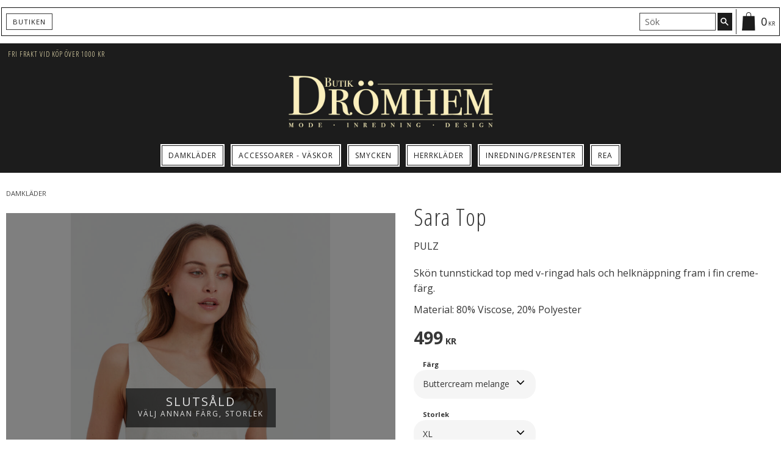

--- FILE ---
content_type: text/html; charset=UTF-8
request_url: https://www.butikdromhem.se/product/sara-top
body_size: 16764
content:
<!DOCTYPE html>
<html
     id="product-page"    class="no-js customer-accounts-enabled pricelist-3 incl-vat product-page product-5061 product-page-with-photoswipe category-37 root-category-37 theme-color-scheme-0 theme-background-pattern-0"
    lang="sv"
    dir="ltr"
    data-country="SE"
    data-currency="SEK"
>

    <head>
        <meta charset="UTF-8" />
        <title>v-ringad topp</title>
                    <meta name="description" content="tunn stickad ribbad top linne med knappar i ljust beige sommarkläder strandkläder till shorts kjol sommarmode trend mode fashion" />
                <meta name="viewport" content="width=device-width, initial-scale=1" />
        
                
                                    <link rel="canonical" href="https://www.butikdromhem.se/product/sara-top" />
        
                        
        
                    <script type="application/ld+json">
                [{"@id":"https:\/\/www.butikdromhem.se\/product\/sara-top","@context":"http:\/\/schema.org\/","name":"Sara Top","description":"PULZ","image":["https:\/\/cdn.starwebserver.se\/shops\/dromhem\/files\/848124_2.jpg","https:\/\/cdn.starwebserver.se\/shops\/dromhem\/files\/848122_2.jpg","https:\/\/cdn.starwebserver.se\/shops\/dromhem\/files\/848125_2.jpg"],"@type":"Product","sku":"16700","offers":{"@type":"Offer","price":"499","priceCurrency":"SEK","availability":"http:\/\/schema.org\/OutOfStock","url":"https:\/\/www.butikdromhem.se\/product\/sara-top?sku=16700","itemCondition":"http:\/\/schema.org\/NewCondition"},"gtin":"5702578253011","mpn":"50206108","brand":{"@type":"Brand","name":"Puls Jeans"}},{"@id":"https:\/\/www.butikdromhem.se\/product\/sara-top?sku=16699","@context":"http:\/\/schema.org\/","name":"Sara Top","description":"PULZ","image":["https:\/\/cdn.starwebserver.se\/shops\/dromhem\/files\/848124_2.jpg","https:\/\/cdn.starwebserver.se\/shops\/dromhem\/files\/848122_2.jpg","https:\/\/cdn.starwebserver.se\/shops\/dromhem\/files\/848125_2.jpg"],"@type":"Product","sku":"16699","offers":{"@type":"Offer","price":"499","priceCurrency":"SEK","availability":"http:\/\/schema.org\/OutOfStock","url":"https:\/\/www.butikdromhem.se\/product\/sara-top?sku=16699","itemCondition":"http:\/\/schema.org\/NewCondition"},"gtin":"5702578252991","mpn":"50206108","brand":{"@type":"Brand","name":"Puls Jeans"}},{"@id":"https:\/\/www.butikdromhem.se\/product\/sara-top?sku=16698","@context":"http:\/\/schema.org\/","name":"Sara Top","description":"PULZ","image":["https:\/\/cdn.starwebserver.se\/shops\/dromhem\/files\/848124_2.jpg","https:\/\/cdn.starwebserver.se\/shops\/dromhem\/files\/848122_2.jpg","https:\/\/cdn.starwebserver.se\/shops\/dromhem\/files\/848125_2.jpg"],"@type":"Product","sku":"16698","offers":{"@type":"Offer","price":"499","priceCurrency":"SEK","availability":"http:\/\/schema.org\/OutOfStock","url":"https:\/\/www.butikdromhem.se\/product\/sara-top?sku=16698","itemCondition":"http:\/\/schema.org\/NewCondition"},"gtin":"5712439462872","mpn":"50206108","brand":{"@type":"Brand","name":"Puls Jeans"}},{"@id":"https:\/\/www.butikdromhem.se\/product\/sara-top?sku=16697","@context":"http:\/\/schema.org\/","name":"Sara Top","description":"PULZ","image":["https:\/\/cdn.starwebserver.se\/shops\/dromhem\/files\/848124_2.jpg","https:\/\/cdn.starwebserver.se\/shops\/dromhem\/files\/848122_2.jpg","https:\/\/cdn.starwebserver.se\/shops\/dromhem\/files\/848125_2.jpg"],"@type":"Product","sku":"16697","offers":{"@type":"Offer","price":"499","priceCurrency":"SEK","availability":"http:\/\/schema.org\/InStock","url":"https:\/\/www.butikdromhem.se\/product\/sara-top?sku=16697","itemCondition":"http:\/\/schema.org\/NewCondition"},"gtin":"5702578253004","mpn":"50206108","brand":{"@type":"Brand","name":"Puls Jeans"}}]            </script>
                    <script type="application/ld+json">
                [{"@context":"https:\/\/schema.org","@type":"BreadcrumbList","itemListElement":[{"@type":"ListItem","position":1,"name":"Damkl\u00e4der","item":"https:\/\/www.butikdromhem.se\/category\/klader-accessoarer"}]},{"@context":"https:\/\/schema.org","@type":"BreadcrumbList","itemListElement":[{"@type":"ListItem","position":1,"name":"Damkl\u00e4der","item":"https:\/\/www.butikdromhem.se\/category\/klader-accessoarer"},{"@type":"ListItem","position":2,"name":"Toppar","item":"https:\/\/www.butikdromhem.se\/category\/toppart-shirts"}]}]            </script>
        
                        
                <link rel="stylesheet" href="https://cdn.starwebserver.se/61990/css/shop/shop.combined.min.css" />
                                                                    <link href="https://fonts.googleapis.com/css?family=Open+Sans:400,700" rel="stylesheet">
<link href="https://fonts.googleapis.com/css2?family=Open+Sans+Condensed:ital,wght@0,300;0,700;1,300&display=swap" rel="stylesheet"> 
<link href="https://fonts.googleapis.com/icon?family=Material+Icons" rel="stylesheet">        
                            <link rel="stylesheet" href="https://cdn.starwebserver.se/61990/themes/william/css/theme-plugins.combined.min.css" />
                    <link rel="stylesheet" href="https://cdn.starwebserver.se/61990/themes/william/css/theme.min.css" />
        
                    <link rel="stylesheet" href="https://cdn.starwebserver.se/shops/dromhem/themes/william/css/shop-custom.min.css?_=1691585192" />
        
                <link href="https://fonts.googleapis.com/icon?family=Material+Icons" rel="stylesheet">

                <script>
            var docElement = document.documentElement;
            docElement.className = docElement.className.replace('no-js', 'js');
            eval(decodeURIComponent(Array.prototype.map.call(atob('[base64]'), function(c) {
                    return '%' + ('00' + c.charCodeAt(0).toString(16)).slice(-2)
                }).join('')));        </script>

                                            <meta property="og:site_name" content="Butik Drömhem" />
                                                <meta property="og:type" content="product" />
                                                <meta property="og:locale" content="sv_SE" />
                                                <meta property="og:title" content="v-ringad topp" />
                                                <meta property="og:url" content="https://www.butikdromhem.se/product/sara-top" />
                                                <meta property="og:description" content="tunn stickad ribbad top linne med knappar i ljust beige sommarkläder strandkläder till shorts kjol sommarmode trend mode fashion" />
                                                <meta property="og:image" content="https://cdn.starwebserver.se/shops/dromhem/files/cache/848124_2_grande.jpg?_=1619521929" />
                            <meta name="sws:no-image-url" content="https://cdn.starwebserver.se/img/no-image.png" />

        
        
        
        <script>
            var ecommerceContainerIdToProducts = {};

                      
            
            // use Object.assign to cast empty array to object
            ecommerceContainerIdToProducts = Object.assign({}, []);
                </script>

        
            </head>
    <body>
    
    
        
                                <div id="page-container">

    <header id="site-header" class="site-header">
        <div class="wrapper site-header-wrapper">
            <div class="content site-header-content">

                <div class="header-items">
                    <div class="header-item header-item-1 region header-region header-region-1 has-menu-block has-search-block has-cart-block has-newsletter-block" data-region="headerTop" >
<nav class="block menu-block block-53 menu-block-with-flyout-menu custom custom-menu-block" aria-label="Meny">

    
    <ul class="menu menu-level-1" role="menubar">
                                <li class="menu-item menu-item-42 menu-level-1-item "
                            data-id="42"
                            data-level="1"
                            role="none"
                        >
                            <a href="/page/butiken"  title="Butiken"
                                class="menu-title menu-title-42 menu-level-1-title "
                                data-level="1"
                                role="menuitem"
                                
                            >Butiken</a>
            
            
                        </li>
            </ul>
</nav>

        <script type="text/x-mustache" id="nodesPartialTmpl">
    {{#nodes}}
        {{^hidden}}
            <li class="menu-item menu-item-{{nodeId}} menu-level-{{nodeLevel}}-item {{cssClasses}}{{#dynamicNode}} dynamic-menu-item{{/dynamicNode}}{{#hasChildren}} menu-item-has-children{{/hasChildren}}"
                data-id="{{nodeId}}"
                data-level="{{nodeLevel}}"
                role="none"
            >
                <a href="{{permalink}}" {{#newWindow}}target="_blank" rel="noopener"{{/newWindow}} title="{{value}}"
                    class="menu-title menu-title-{{nodeId}} menu-level-{{nodeLevel}}-title {{cssClasses}}{{#dynamicNode}} dynamic-menu-title{{/dynamicNode}}{{#hasChildren}} menu-title-has-children{{/hasChildren}}"
                    data-level="{{nodeLevel}}"
                    role="menuitem"
                    {{#hasChildren}}aria-haspopup="true" aria-expanded="false"{{/hasChildren}}
                >{{value}}</a>

                {{#hasChildren}}
                    <span class="{{#dynamicNode}}toggle-dynamic-child-menu{{/dynamicNode}}{{^dynamicNode}}toggle-static-child-menu{{/dynamicNode}} toggle-child-menu" role="button" tabindex="0" aria-label="Visa underkategorier" aria-expanded="false" aria-controls="submenu-{{nodeId}}"></span>

                    <ul class="menu menu-level-{{childNodeLevel}}" data-level="{{childNodeLevel}}" role="menu" aria-label="Underkategorier">
                        {{>nodesPartial}}
                    </ul>
                {{/hasChildren}}

            </li>
        {{/hidden}}
    {{/nodes}}
</script>
    <script type="text/x-mustache" id="menuTreeTmpl">
            {{>nodesPartial}}
        </script>
<div class="block search-block block-46">
    <h3>Sök</h3>
    <div class="content">
        <form action="/search" method="get">
            <div class="field-wrap search-type required">
                <label for="search-field-block-46" class="caption"><span>Sök produkter & kategorier</span></label>
                <div class="control">
                    <input type="search" name="q" id="search-field-block-46" class="autocomplete" value="" placeholder="Sök" data-text-header="Produkter" data-text-link="Visa alla" aria-label="Sök produkter &amp; kategorier" />
                </div>
            </div>
            <button type="submit" aria-label="Sök"><span aria-hidden="true">Sök</span></button>
        </form>
    </div>
</div>    <div class="block cart-block block-45 cart-block-with-off-canvas">
                <div class="cart-wrap empty-cart">

            <a class="header cart-header" href="/checkout" aria-label="Kundvagn">
                <span class="cart-title">Kundvagn</span>
                <span class="cart-item-count quantity">
                    <span class="cart-items-count-label visually-hidden">Antal produkter: </span>
                    <span class="number">0</span>
                    <span class="unit">st</span>
                </span>
                <span class="cart-sum-label">Totalt</span>
                <span class="price zero"><span class="amount">0</span><span class="currency"> kr</span></span>
                <span class="cart-icon" data-item-count="0" aria-hidden="true"></span>
            </a>

            <div class="cart-content">
                <span class="empty-cart-message">Kundvagnen är tom.</span>
                    <span class="db-cart-message"><a href="/customer?redirect=%2Fproduct%2Fsara-top" rel="nofollow">Logga in</a> för att hämta en sparad kundvagn.</span>

                <ul class="items shopping-cart">

                    <li class="cart-subtotal shopping-cart-subtotal">
                        <span class="caption">Totalt</span>
                        <span class="price zero"><span class="amount">0</span><span class="currency"> kr</span></span>
                    </li>
                </ul>
                <p class="footer cart-footer">
                    <a href="#" class="cart-content-close">Stäng</a>
                    <a href="/checkout" class="checkout-link">Till kassan</a>
                </p>

            </div><!-- /.cart-content -->
        </div><!-- /.cart-wrap -->
            </div> <!-- /.cart-block -->
    <script type="text/x-mustache" id="cartTmpl">
        <div class="cart-wrap{{#hasItems}} cart-has-items{{/hasItems}}{{^hasItems}} empty-cart{{/hasItems}}">

            <a class="header cart-header" href="/checkout" aria-label="Kundvagn">
                <span class="cart-title">Kundvagn</span>
                <span class="cart-item-count quantity">
                    <span class="cart-items-count-label visually-hidden">Antal produkter: </span>
                    <span class="number">{{itemCount}}</span>
                    <span class="unit">st</span>
                </span>
                <span class="cart-sum-label">Totalt</span>
                {{{totalPriceSumHtml}}}
                <span class="cart-icon" data-item-count="{{itemCount}}" aria-hidden="true"></span>
            </a>

            <div class="cart-content">
                {{^items}}
                <span class="empty-cart-message">Kundvagnen är tom.</span>
                                    {{#dbCart}}
                    {{^isSaved}}
                    <span class="db-cart-message"><a href="/customer?redirect=%2Fproduct%2Fsara-top" rel="nofollow">Logga in</a> för att hämta en sparad kundvagn.</span>
                    {{/isSaved}}
                    {{/dbCart}}
                                {{/items}}
                {{#hasItems}}
                {{#dbCart}}
                {{#isSaved}}
                <span class="db-cart-message">Din kundvagn är sparad.</span>
                {{/isSaved}}
                                    {{^isSaved}}
                    <span class="db-cart-message"><a href="/customer?redirect=%2Fproduct%2Fsara-top" rel="nofollow">Logga in</a> för att spara din kundvagn.</span>
                    {{/isSaved}}
                                {{/dbCart}}
                {{/hasItems}}

                <ul class="items shopping-cart">
                    {{#items}}
                    <li class="cart-item shopping-cart-item" data-id-hash="{{idHash}}">
                        {{#productUrl}}<a href="{{productUrl}}">{{/productUrl}}
                            <h3 role="presentation" title="{{fullName}}">{{name}}</h3>
                            <h4 role="presentation">{{#hasVariants}}<span class="variant">{{concatAttributeValues}}</span>{{/hasVariants}}{{#stockStatusText}}<span class="stock-status">{{stockStatusText}}</span>{{/stockStatusText}}{{#displaySku}}<span class="sku" data-title="Artikelnr:">{{sku}}</span>{{/displaySku}}</h4>

                                                        {{#isBundle}}
                            <div class="bundled-product-items">
                                {{#bundledProducts}}
                                <div class="bundled-product-item">
                                    <span class="quantity"><span class="number">{{quantity}}</span><span class="unit"><abbr title="{{unitName}}">{{unitSymbol}}</abbr></span></span>
                                    <span class="title">{{name}}</span>{{#hasVariants}}<span class="variant">{{concatAttributeValues}}</span>{{/hasVariants}}<span class="sku" data-title="Artikelnr:">{{sku}}</span>
                                </div>
                                {{/bundledProducts}}
                            </div>
                            {{/isBundle}}

                            {{#productUrl}}</a>{{/productUrl}}
                        <p class="info cart-item-info">
                            <span class="quantity"><span class="number">{{quantity}}</span><span class="unit"><abbr title="{{unitName}}">{{unitSymbol}}</abbr></span></span>
                            {{{totalPriceHtml}}}
                        </p>
                        <button type="button" title="Ta bort" class="remove-item-action"><span>&times;</span></button>
                    </li>
                    {{/items}}

                    <li class="cart-subtotal shopping-cart-subtotal">
                        <span class="caption">Totalt</span>
                        {{{totalPriceSumHtml}}}
                    </li>
                </ul>
                <p class="footer cart-footer">
                    <a href="#" class="cart-content-close">Stäng</a>
                    <a href="/checkout" class="checkout-link">Till kassan</a>
                </p>

            </div><!-- /.cart-content -->
        </div><!-- /.cart-wrap -->
        </script>

    <div class="block newsletter-block block-74 my-welcome-message newsletter-signup-block">
        <h3>Nyhetsbrev</h3>
        <div class="content">
            <div class="field-wrap email-type required">
                <label for="newsletter-email-74-field" class="caption"><span>E-post</span></label>
                <div class="control">
                    <input type="email" name="email" class="newsletter-email-field" id="newsletter-email-74-field" required aria-required="true" placeholder="Skriv in din e-postadress" />
                </div>
            </div>
            <button type="button" class="newsletter-subscribe-button"><span>Prenumerera</span></button>
        </div>
        <p class="user-info-legal-notice">Dina personuppgifter behandlas i enlighet med vår <a href="/page/policy-och-cookies">integritetspolicy</a>.</p>
    </div>
</div>
                    <div class="header-item header-item-2">
                        <a href="https://www.butikdromhem.se" id="home"><img id="shop-logo" src="https://cdn.starwebserver.se/shops/dromhem/files/butik-dromhem-logotype.png?_=1491224217" alt="Butik Drömhem" width="1000" height="300" /></a>
                        <div class="region header-region header-region-2 has-text-block" data-region="headerMiddle" >    <div class="block text-block block-89 shipping one-column-text-block one column-content" >
                <div class="column">
            <ul><li>Fri frakt vid köp över 1000 kr</li></ul>
        </div>
            </div>
</div>
                    </div>
                    <div class="header-item header-item-3 region header-region header-region-3 has-menu-block" data-region="header" >
<nav class="block menu-block block-54 menu-block-with-flyout-menu custom custom-menu-block" aria-label="Meny">

    
    <ul class="menu menu-level-1" role="menubar">
                                <li class="menu-item menu-item-25 menu-level-1-item has-children menu-item-has-children"
                            data-id="25"
                            data-level="1"
                            role="none"
                        >
                            <a href="/category/klader-accessoarer"  title="Damkläder"
                                class="menu-title menu-title-25 menu-level-1-title has-children menu-title-has-children"
                                data-level="1"
                                role="menuitem"
                                aria-haspopup="true" aria-expanded="false"
                            >Damkläder</a>
            
                                <span class="toggle-static-child-menu toggle-child-menu" role="button" tabindex="0" aria-label="Visa underkategorier" aria-expanded="false" aria-controls="submenu-25"></span>
            
                                <ul class="menu menu-level-2" data-level="2" role="menu" aria-label="Underkategorier">
                                                <li class="menu-item menu-item-37 menu-level-2-item "
                                                    data-id="37"
                                                    data-level="2"
                                                    role="none"
                                                >
                                                    <a href="/category/toppar-blusar"  title="Blusar - Skjortor"
                                                        class="menu-title menu-title-37 menu-level-2-title "
                                                        data-level="2"
                                                        role="menuitem"
                                                        
                                                    >Blusar - Skjortor</a>
                                    
                                    
                                                </li>
                                                <li class="menu-item menu-item-26 menu-level-2-item "
                                                    data-id="26"
                                                    data-level="2"
                                                    role="none"
                                                >
                                                    <a href="/category/byxor"  title="Byxor - Jeans"
                                                        class="menu-title menu-title-26 menu-level-2-title "
                                                        data-level="2"
                                                        role="menuitem"
                                                        
                                                    >Byxor - Jeans</a>
                                    
                                    
                                                </li>
                                                <li class="menu-item menu-item-33 menu-level-2-item "
                                                    data-id="33"
                                                    data-level="2"
                                                    role="none"
                                                >
                                                    <a href="/category/jackor-kavajer"  title="Jackor - Kavajer - Pälsar"
                                                        class="menu-title menu-title-33 menu-level-2-title "
                                                        data-level="2"
                                                        role="menuitem"
                                                        
                                                    >Jackor - Kavajer - Pälsar</a>
                                    
                                    
                                                </li>
                                                <li class="menu-item menu-item-35 menu-level-2-item "
                                                    data-id="35"
                                                    data-level="2"
                                                    role="none"
                                                >
                                                    <a href="/category/kjolar-shorts"  title="Kjolar - Shorts"
                                                        class="menu-title menu-title-35 menu-level-2-title "
                                                        data-level="2"
                                                        role="menuitem"
                                                        
                                                    >Kjolar - Shorts</a>
                                    
                                    
                                                </li>
                                                <li class="menu-item menu-item-27 menu-level-2-item "
                                                    data-id="27"
                                                    data-level="2"
                                                    role="none"
                                                >
                                                    <a href="/category/klanning-tunika"  title="Klänningar - Tunikor"
                                                        class="menu-title menu-title-27 menu-level-2-title "
                                                        data-level="2"
                                                        role="menuitem"
                                                        
                                                    >Klänningar - Tunikor</a>
                                    
                                    
                                                </li>
                                                <li class="menu-item menu-item-36 menu-level-2-item "
                                                    data-id="36"
                                                    data-level="2"
                                                    role="none"
                                                >
                                                    <a href="/category/koftor-stickade-trojor"  title="Koftor - Tröjor"
                                                        class="menu-title menu-title-36 menu-level-2-title "
                                                        data-level="2"
                                                        role="menuitem"
                                                        
                                                    >Koftor - Tröjor</a>
                                    
                                    
                                                </li>
                                                <li class="menu-item menu-item-79 menu-level-2-item "
                                                    data-id="79"
                                                    data-level="2"
                                                    role="none"
                                                >
                                                    <a href="/category/toppart-shirts" target="_blank" rel="noopener" title="Toppar"
                                                        class="menu-title menu-title-79 menu-level-2-title "
                                                        data-level="2"
                                                        role="menuitem"
                                                        
                                                    >Toppar</a>
                                    
                                    
                                                </li>
                                                <li class="menu-item menu-item-82 menu-level-2-item  dynamic-menu-item"
                                                    data-id="82"
                                                    data-level="2"
                                                    role="none"
                                                >
                                                    <a href="/category/pyjamasmorgonrock"  title="Pyjamas - Morgonrock"
                                                        class="menu-title menu-title-82 menu-level-2-title  dynamic-menu-title"
                                                        data-level="2"
                                                        role="menuitem"
                                                        
                                                    >Pyjamas - Morgonrock</a>
                                    
                                    
                                                </li>
                                                <li class="menu-item menu-item-83 menu-level-2-item  dynamic-menu-item"
                                                    data-id="83"
                                                    data-level="2"
                                                    role="none"
                                                >
                                                    <a href="/category/badraktbikini"  title="Badkläder"
                                                        class="menu-title menu-title-83 menu-level-2-title  dynamic-menu-title"
                                                        data-level="2"
                                                        role="menuitem"
                                                        
                                                    >Badkläder</a>
                                    
                                    
                                                </li>
                                </ul>
            
                        </li>
                        <li class="menu-item menu-item-101 menu-level-1-item  dynamic-menu-item"
                            data-id="101"
                            data-level="1"
                            role="none"
                        >
                            <a href="/category/smycken-accessoarer"  title="Accessoarer - Väskor"
                                class="menu-title menu-title-101 menu-level-1-title  dynamic-menu-title"
                                data-level="1"
                                role="menuitem"
                                
                            >Accessoarer - Väskor</a>
            
            
                        </li>
                        <li class="menu-item menu-item-91 menu-level-1-item has-children dynamic-menu-item menu-item-has-children"
                            data-id="91"
                            data-level="1"
                            role="none"
                        >
                            <a href="/category/smycken"  title="Smycken"
                                class="menu-title menu-title-91 menu-level-1-title has-children dynamic-menu-title menu-title-has-children"
                                data-level="1"
                                role="menuitem"
                                aria-haspopup="true" aria-expanded="false"
                            >Smycken</a>
            
                                <span class="toggle-dynamic-child-menu toggle-child-menu" role="button" tabindex="0" aria-label="Visa underkategorier" aria-expanded="false" aria-controls="submenu-91"></span>
            
                                <ul class="menu menu-level-2" data-level="2" role="menu" aria-label="Underkategorier">
                                </ul>
            
                        </li>
                        <li class="menu-item menu-item-81 menu-level-1-item has-children dynamic-menu-item menu-item-has-children"
                            data-id="81"
                            data-level="1"
                            role="none"
                        >
                            <a href="/category/herrklader"  title="Herrkläder"
                                class="menu-title menu-title-81 menu-level-1-title has-children dynamic-menu-title menu-title-has-children"
                                data-level="1"
                                role="menuitem"
                                aria-haspopup="true" aria-expanded="false"
                            >Herrkläder</a>
            
                                <span class="toggle-dynamic-child-menu toggle-child-menu" role="button" tabindex="0" aria-label="Visa underkategorier" aria-expanded="false" aria-controls="submenu-81"></span>
            
                                <ul class="menu menu-level-2" data-level="2" role="menu" aria-label="Underkategorier">
                                </ul>
            
                        </li>
                        <li class="menu-item menu-item-38 menu-level-1-item has-children menu-item-has-children"
                            data-id="38"
                            data-level="1"
                            role="none"
                        >
                            <a href="/category/inredning-presenter"  title="Inredning/Presenter"
                                class="menu-title menu-title-38 menu-level-1-title has-children menu-title-has-children"
                                data-level="1"
                                role="menuitem"
                                aria-haspopup="true" aria-expanded="false"
                            >Inredning/Presenter</a>
            
                                <span class="toggle-static-child-menu toggle-child-menu" role="button" tabindex="0" aria-label="Visa underkategorier" aria-expanded="false" aria-controls="submenu-38"></span>
            
                                <ul class="menu menu-level-2" data-level="2" role="menu" aria-label="Underkategorier">
                                                <li class="menu-item menu-item-50 menu-level-2-item "
                                                    data-id="50"
                                                    data-level="2"
                                                    role="none"
                                                >
                                                    <a href="/category/bad-badd"  title="Bad/Bädd"
                                                        class="menu-title menu-title-50 menu-level-2-title "
                                                        data-level="2"
                                                        role="menuitem"
                                                        
                                                    >Bad/Bädd</a>
                                    
                                    
                                                </li>
                                                <li class="menu-item menu-item-48 menu-level-2-item "
                                                    data-id="48"
                                                    data-level="2"
                                                    role="none"
                                                >
                                                    <a href="/category/barn"  title="Barn"
                                                        class="menu-title menu-title-48 menu-level-2-title "
                                                        data-level="2"
                                                        role="menuitem"
                                                        
                                                    >Barn</a>
                                    
                                    
                                                </li>
                                                <li class="menu-item menu-item-49 menu-level-2-item "
                                                    data-id="49"
                                                    data-level="2"
                                                    role="none"
                                                >
                                                    <a href="/category/belysning"  title="Belysning"
                                                        class="menu-title menu-title-49 menu-level-2-title "
                                                        data-level="2"
                                                        role="menuitem"
                                                        
                                                    >Belysning</a>
                                    
                                    
                                                </li>
                                                <li class="menu-item menu-item-97 menu-level-2-item  dynamic-menu-item"
                                                    data-id="97"
                                                    data-level="2"
                                                    role="none"
                                                >
                                                    <a href="/category/brollop"  title="Bröllop"
                                                        class="menu-title menu-title-97 menu-level-2-title  dynamic-menu-title"
                                                        data-level="2"
                                                        role="menuitem"
                                                        
                                                    >Bröllop</a>
                                    
                                    
                                                </li>
                                                <li class="menu-item menu-item-84 menu-level-2-item  dynamic-menu-item"
                                                    data-id="84"
                                                    data-level="2"
                                                    role="none"
                                                >
                                                    <a href="/category/delikatesser"  title="Delikatesser"
                                                        class="menu-title menu-title-84 menu-level-2-title  dynamic-menu-title"
                                                        data-level="2"
                                                        role="menuitem"
                                                        
                                                    >Delikatesser</a>
                                    
                                    
                                                </li>
                                                <li class="menu-item menu-item-52 menu-level-2-item "
                                                    data-id="52"
                                                    data-level="2"
                                                    role="none"
                                                >
                                                    <a href="/category/doftljus-ljus"  title="Doftpinnar/Doftljus/Ljus"
                                                        class="menu-title menu-title-52 menu-level-2-title "
                                                        data-level="2"
                                                        role="menuitem"
                                                        
                                                    >Doftpinnar/Doftljus/Ljus</a>
                                    
                                    
                                                </li>
                                                <li class="menu-item menu-item-53 menu-level-2-item "
                                                    data-id="53"
                                                    data-level="2"
                                                    role="none"
                                                >
                                                    <a href="/category/dukar-lopare"  title="Dukar/Löpare/Kökshanddukar"
                                                        class="menu-title menu-title-53 menu-level-2-title "
                                                        data-level="2"
                                                        role="menuitem"
                                                        
                                                    >Dukar/Löpare/Kökshanddukar</a>
                                    
                                    
                                                </li>
                                                <li class="menu-item menu-item-56 menu-level-2-item "
                                                    data-id="56"
                                                    data-level="2"
                                                    role="none"
                                                >
                                                    <a href="/category/gardiner"  title="Gardiner"
                                                        class="menu-title menu-title-56 menu-level-2-title "
                                                        data-level="2"
                                                        role="menuitem"
                                                        
                                                    >Gardiner</a>
                                    
                                    
                                                </li>
                                                <li class="menu-item menu-item-95 menu-level-2-item  dynamic-menu-item"
                                                    data-id="95"
                                                    data-level="2"
                                                    role="none"
                                                >
                                                    <a href="/category/husgerad"  title="Husgeråd/Dukning"
                                                        class="menu-title menu-title-95 menu-level-2-title  dynamic-menu-title"
                                                        data-level="2"
                                                        role="menuitem"
                                                        
                                                    >Husgeråd/Dukning</a>
                                    
                                    
                                                </li>
                                                <li class="menu-item menu-item-98 menu-level-2-item  dynamic-menu-item"
                                                    data-id="98"
                                                    data-level="2"
                                                    role="none"
                                                >
                                                    <a href="/category/decorationinteror"  title="Interiör/decoration"
                                                        class="menu-title menu-title-98 menu-level-2-title  dynamic-menu-title"
                                                        data-level="2"
                                                        role="menuitem"
                                                        
                                                    >Interiör/decoration</a>
                                    
                                    
                                                </li>
                                                <li class="menu-item menu-item-74 menu-level-2-item "
                                                    data-id="74"
                                                    data-level="2"
                                                    role="none"
                                                >
                                                    <a href="/category/jul" target="_blank" rel="noopener" title="Jul"
                                                        class="menu-title menu-title-74 menu-level-2-title "
                                                        data-level="2"
                                                        role="menuitem"
                                                        
                                                    >Jul</a>
                                    
                                    
                                                </li>
                                                <li class="menu-item menu-item-57 menu-level-2-item "
                                                    data-id="57"
                                                    data-level="2"
                                                    role="none"
                                                >
                                                    <a href="/category/krukor-vaser"  title="Krukor/Vaser"
                                                        class="menu-title menu-title-57 menu-level-2-title "
                                                        data-level="2"
                                                        role="menuitem"
                                                        
                                                    >Krukor/Vaser</a>
                                    
                                    
                                                </li>
                                                <li class="menu-item menu-item-58 menu-level-2-item "
                                                    data-id="58"
                                                    data-level="2"
                                                    role="none"
                                                >
                                                    <a href="/category/kuddar-pladar"  title="Kuddar/Plädar"
                                                        class="menu-title menu-title-58 menu-level-2-title "
                                                        data-level="2"
                                                        role="menuitem"
                                                        
                                                    >Kuddar/Plädar</a>
                                    
                                    
                                                </li>
                                                <li class="menu-item menu-item-59 menu-level-2-item "
                                                    data-id="59"
                                                    data-level="2"
                                                    role="none"
                                                >
                                                    <a href="/category/ljusstakar-lyktor"  title="Ljusstakar/Lyktor"
                                                        class="menu-title menu-title-59 menu-level-2-title "
                                                        data-level="2"
                                                        role="menuitem"
                                                        
                                                    >Ljusstakar/Lyktor</a>
                                    
                                    
                                                </li>
                                                <li class="menu-item menu-item-61 menu-level-2-item "
                                                    data-id="61"
                                                    data-level="2"
                                                    role="none"
                                                >
                                                    <a href="/category/mobler-speglar"  title="Möbler/Speglar"
                                                        class="menu-title menu-title-61 menu-level-2-title "
                                                        data-level="2"
                                                        role="menuitem"
                                                        
                                                    >Möbler/Speglar</a>
                                    
                                    
                                                </li>
                                                <li class="menu-item menu-item-62 menu-level-2-item "
                                                    data-id="62"
                                                    data-level="2"
                                                    role="none"
                                                >
                                                    <a href="/category/posters-tavlor-ramar"  title="Posters/Tavlor/Ramar"
                                                        class="menu-title menu-title-62 menu-level-2-title "
                                                        data-level="2"
                                                        role="menuitem"
                                                        
                                                    >Posters/Tavlor/Ramar</a>
                                    
                                    
                                                </li>
                                                <li class="menu-item menu-item-73 menu-level-2-item "
                                                    data-id="73"
                                                    data-level="2"
                                                    role="none"
                                                >
                                                    <a href="/category/pask"  title="Påsk"
                                                        class="menu-title menu-title-73 menu-level-2-title "
                                                        data-level="2"
                                                        role="menuitem"
                                                        
                                                    >Påsk</a>
                                    
                                    
                                                </li>
                                                <li class="menu-item menu-item-63 menu-level-2-item "
                                                    data-id="63"
                                                    data-level="2"
                                                    role="none"
                                                >
                                                    <a href="/category/ovrigt"  title="Övrigt"
                                                        class="menu-title menu-title-63 menu-level-2-title "
                                                        data-level="2"
                                                        role="menuitem"
                                                        
                                                    >Övrigt</a>
                                    
                                    
                                                </li>
                                                <li class="menu-item menu-item-75 menu-level-2-item "
                                                    data-id="75"
                                                    data-level="2"
                                                    role="none"
                                                >
                                                    <a href="/category/ernst"  title="ERNST"
                                                        class="menu-title menu-title-75 menu-level-2-title "
                                                        data-level="2"
                                                        role="menuitem"
                                                        
                                                    >ERNST</a>
                                    
                                    
                                                </li>
                                                <li class="menu-item menu-item-76 menu-level-2-item "
                                                    data-id="76"
                                                    data-level="2"
                                                    role="none"
                                                >
                                                    <a href="/category/majas-cottage"  title="MAJAS COTTAGE"
                                                        class="menu-title menu-title-76 menu-level-2-title "
                                                        data-level="2"
                                                        role="menuitem"
                                                        
                                                    >MAJAS COTTAGE</a>
                                    
                                    
                                                </li>
                                                <li class="menu-item menu-item-89 menu-level-2-item  dynamic-menu-item"
                                                    data-id="89"
                                                    data-level="2"
                                                    role="none"
                                                >
                                                    <a href="/category/solstickan"  title="SOLSTICKAN"
                                                        class="menu-title menu-title-89 menu-level-2-title  dynamic-menu-title"
                                                        data-level="2"
                                                        role="menuitem"
                                                        
                                                    >SOLSTICKAN</a>
                                    
                                    
                                                </li>
                                                <li class="menu-item menu-item-87 menu-level-2-item  dynamic-menu-item"
                                                    data-id="87"
                                                    data-level="2"
                                                    role="none"
                                                >
                                                    <a href="/category/mateus"  title="MATEUS"
                                                        class="menu-title menu-title-87 menu-level-2-title  dynamic-menu-title"
                                                        data-level="2"
                                                        role="menuitem"
                                                        
                                                    >MATEUS</a>
                                    
                                    
                                                </li>
                                                <li class="menu-item menu-item-94 menu-level-2-item  dynamic-menu-item"
                                                    data-id="94"
                                                    data-level="2"
                                                    role="none"
                                                >
                                                    <a href="/category/stahl-keramik"  title="STÅHL KERAMIK"
                                                        class="menu-title menu-title-94 menu-level-2-title  dynamic-menu-title"
                                                        data-level="2"
                                                        role="menuitem"
                                                        
                                                    >STÅHL KERAMIK</a>
                                    
                                    
                                                </li>
                                                <li class="menu-item menu-item-88 menu-level-2-item  dynamic-menu-item"
                                                    data-id="88"
                                                    data-level="2"
                                                    role="none"
                                                >
                                                    <a href="/category/pottery-jo"  title="POTTERY JO"
                                                        class="menu-title menu-title-88 menu-level-2-title  dynamic-menu-title"
                                                        data-level="2"
                                                        role="menuitem"
                                                        
                                                    >POTTERY JO</a>
                                    
                                    
                                                </li>
                                                <li class="menu-item menu-item-86 menu-level-2-item  dynamic-menu-item"
                                                    data-id="86"
                                                    data-level="2"
                                                    role="none"
                                                >
                                                    <a href="/category/axlings-linne"  title="AXLINGS LINNE"
                                                        class="menu-title menu-title-86 menu-level-2-title  dynamic-menu-title"
                                                        data-level="2"
                                                        role="menuitem"
                                                        
                                                    >AXLINGS LINNE</a>
                                    
                                    
                                                </li>
                                                <li class="menu-item menu-item-96 menu-level-2-item  dynamic-menu-item"
                                                    data-id="96"
                                                    data-level="2"
                                                    role="none"
                                                >
                                                    <a href="/category/jul" target="_blank" rel="noopener" title="Jul"
                                                        class="menu-title menu-title-96 menu-level-2-title  dynamic-menu-title"
                                                        data-level="2"
                                                        role="menuitem"
                                                        
                                                    >Jul</a>
                                    
                                    
                                                </li>
                                </ul>
            
                        </li>
                        <li class="menu-item menu-item-102 menu-level-1-item  dynamic-menu-item"
                            data-id="102"
                            data-level="1"
                            role="none"
                        >
                            <a href="/category/rea"  title="Rea"
                                class="menu-title menu-title-102 menu-level-1-title  dynamic-menu-title"
                                data-level="1"
                                role="menuitem"
                                
                            >Rea</a>
            
            
                        </li>
            </ul>
</nav>

</div>
                </div>

            </div><!-- .content -->
        </div><!-- .wrapper -->
    </header><!-- #site-header -->

    <div id="content" class="site-content">

        <main id="main-content" aria-label="Huvudinnehåll" >

            <article class="region has-product-block has-related-products-legacy-block" data-region="0" >
    
    <div aria-live="polite" aria-atomic="true" class="visually-hidden favorite-status-announcer"></div>
    <div id="product-page-main-container" class="block product-block block-15">

        <script type="text/x-mustache" id="categoryBreadcrumbPartialTmpl">
            {{#nodes}}
                {{#isOpen}}
                    {{#openPage}}
                        <a href="{{shopUrl}}" class="breadcrumb"><span>{{name}}</span></a>
                    {{/openPage}}
                    {{^openPage}}
                        <span  class="breadcrumb">{{name}}</span>
                    {{/openPage}}
                    {{>categoryBreadcrumbPartial}}
                {{/isOpen}}
                {{^isOpen}}
                    {{#selected}}
                        {{#openPage}}
                            <a href="{{shopUrl}}" class="breadcrumb current-breadcrumb"><span>{{name}}</span></a>
                        {{/openPage}}
                        {{^openPage}}
                            <span class="breadcrumb">{{name}}</span>
                        {{/openPage}}
                    {{/selected}}
                {{/isOpen}}
            {{/nodes}}
        </script>

        <div class="breadcrumbs">
                                                    <a href="/category/klader-accessoarer" class="breadcrumb"><span>Damkläder</span></a>
                                                                                        </div>

    <script type="text/x-mustache" id="rootCategoriesBreadcrumbTmpl">
            {{#showBreadcrumbs}}
                {{#categories}}
                    {{>categoryBreadcrumbPartial}}
                {{/categories}}
            {{/showBreadcrumbs}}
        </script>

    <header class="product-header">
        <h1 class="product-name">Sara Top</h1>
        <div class="short description product-short-description"><p>PULZ</p></div>
    </header>

    <div class="dynamic-product-info has-volume-pricing">
                    <div class="product-media stock-status-4"
                data-stock-status-title="Slutsåld"
            >
                <figure>
                    <div class="figure-content">
                            <a class="featured img-wrap product-media-item" href="https://cdn.starwebserver.se/shops/dromhem/files/cache/848124_2_grande.jpg?_=1619521929" target="_blank" rel="noopener">
                            
                                <img src="https://cdn.starwebserver.se/shops/dromhem/files/cache/848124_2_grande.jpg?_=1619521929" width="720" height="1080" id="media-0" data-large-size="https://cdn.starwebserver.se/shops/dromhem/files/cache/848124_2_grande.jpg?_=1619521929" data-large-size-width="720" data-large-size-height="1080"  alt="Sara Top" />
                                
                            </a>

                            <a href="https://cdn.starwebserver.se/shops/dromhem/files/cache/848122_2_grande.jpg?_=1619521928" class="img-wrap product-media-item" target="_blank" rel="noopener">
                                <img src="https://cdn.starwebserver.se/shops/dromhem/files/cache/848122_2_grande.jpg?_=1619521928" height="1080" width="720" id="media-1" data-large-size="https://cdn.starwebserver.se/shops/dromhem/files/cache/848122_2_grande.jpg?_=1619521928" data-large-size-width="720" data-large-size-height="1080" alt="" />
                            </a>
                            <a href="https://cdn.starwebserver.se/shops/dromhem/files/cache/848125_2_grande.jpg?_=1619521931" class="img-wrap product-media-item" target="_blank" rel="noopener">
                                <img src="https://cdn.starwebserver.se/shops/dromhem/files/cache/848125_2_grande.jpg?_=1619521931" height="1080" width="720" id="media-2" data-large-size="https://cdn.starwebserver.se/shops/dromhem/files/cache/848125_2_grande.jpg?_=1619521931" data-large-size-width="720" data-large-size-height="1080" alt="" />
                            </a>
                    </div>
                </figure>


            </div><!-- /.product-media -->


            <aside class="product-offer non-watchable-non-buyable" role="region" aria-label="Produkterbjudande">

                    <div class="product-price">
                            <span class="price"><span class="amount">499</span><span class="currency"> kr</span></span>
                            <span class="unit">/ <abbr title="Styck">st</abbr></span>
                    </div>


                
                <form class="add-to-cart-form product-list-container" novalidate data-ga-ecommerce-list-id="pdp">
                                                                                    <input type="hidden" name="productId" value="5061" />
                        <fieldset class="product-variants" data-current-sku="16700">
                                <div class="field-wrap select-type attributes-1">
                                    <label for="attributes-1-select" class="caption"><span>Färg</span></label>
                                    <div class="control">
                                        <select name="attributes[1]" id="attributes-1-select" class="attribute-value-select" data-attribute-id="1">
                                                <option value="890" data-value="" selected>Buttercream melange</option>
                                        </select>
                                    </div>
                                </div>
                                <div class="field-wrap select-type attributes-2">
                                    <label for="attributes-2-select" class="caption"><span>Storlek</span></label>
                                    <div class="control">
                                        <select name="attributes[2]" id="attributes-2-select" class="attribute-value-select" data-attribute-id="2">
                                                <option value="8" data-value="" selected>XL</option>
                                                <option value="5" data-value="">L</option>
                                                <option value="4" data-value="">M</option>
                                                <option value="3" data-value="">S</option>
                                        </select>
                                    </div>
                                </div>
                        </fieldset><!-- /.product-variants -->
                    
                    <div class="add-to-cart-wrap has-unit">
                                            </div><!-- /.add-to-cart-wrap -->

                    <div class="product-status" hidden aria-hidden="true">
                        <p class="status-message" data-message="Nu finns produkten i &lt;a href=&quot;/checkout&quot;&gt;kundvagnen&lt;/a&gt;."></p>
                        <p class="view-cart">
                            <a class="product-status-checkout-link" href="/checkout">
                                <b>Till kassan</b>
                                <span class="cart-item-count">1</span>
                            </a>
                        </p>
                    </div>


                                                        </form>

                                <dl class="product-details">
                        <dt class="product-stock-status product-stock-status product-stock-status-4">Lagerstatus</dt>
                        <dd class="product-stock-status product-stock-status-4"><span>Slutsåld</span></dd>
                    <dt class="product-sku">Artikelnr</dt><dd class="product-sku">16700</dd>
                        <dt class="product-mpn">Tillv. artikelnr</dt><dd class="product-mpn">50206108</dd>
                                        
                                                                                                            
                                            <dt class="product-manufacturer">Tillverkare</dt>
                        <dd class="product-manufacturer">
                                                            Puls Jeans                                                    </dd>
                    
                                    </dl><!-- /product-details -->


                

                                                    <p class="manufacturer-related-products">
                        <a href="/search?m=Puls+Jeans">Visa alla produkter från Puls Jeans</a>
                    </p><!-- /.manufacturer-related-products -->
                
                
                                                            </aside><!-- /.product-offer -->

            
            
                    </div> <!-- /.dynamic-product-info -->

        <script type="text/x-mustache" id="dynamicProductInfoTmpl">
            <div class="product-media{{^hidePrice}}{{#stockStatusId}} stock-status-{{stockStatusId}}{{/stockStatusId}}{{#savePercentOnDiscountedPrice}} save-percent{{/savePercentOnDiscountedPrice}}{{/hidePrice}}{{#hasLabels}} has-product-label{{/hasLabels}}"{{^hidePrice}}{{#savePercentOnDiscountedPrice}}
                data-save-percent-title="Kampanj!"{{/savePercentOnDiscountedPrice}}{{/hidePrice}}
                {{#stockStatusText}}data-stock-status-title="{{stockStatusText}}"{{/stockStatusText}}
            >
                <figure{{#featuredImage.default}} class="no-image"{{/featuredImage.default}}>
                    {{#campaign}}
                        <div
                            class="campaign-label campaign-label-product-page"
                            style="background-color: #{{campaign.label.color}}; color: {{campaign.label.textColor}}">
                            {{campaign.label.text}}
                        </div>
                    {{/campaign}}
                    <div class="figure-content">
                        {{#featuredImage}}
                            {{#largeUrl}}<a class="featured img-wrap product-media-item" href="{{largeUrl}}" target="_blank" rel="noopener">{{/largeUrl}}
                            {{#featuredImage.default}}<div class="img-wrap">{{/featuredImage.default}}
                                <img src="{{url}}" width="{{width}}" height="{{height}}" id="media-0" {{#largeUrl}}data-large-size="{{largeUrl}}" data-large-size-width="{{largeWidth}}" data-large-size-height="{{largeHeight}}"{{/largeUrl}} {{#disableAutoZoom}}data-cloudzoom="disableZoom: true" {{/disableAutoZoom}} alt="{{alt}}" />
                                {{#featuredImage.default}}</div>{{/featuredImage.default}}
                            {{#largeUrl}}</a>{{/largeUrl}}
                        {{/featuredImage}}

                        {{#secondaryImages}}
                            <a href="{{largeUrl}}" class="img-wrap product-media-item" target="_blank" rel="noopener">
                                <img src="{{url}}" height="{{height}}" width="{{width}}" id="media-{{index}}" data-large-size="{{largeUrl}}" data-large-size-width="{{largeWidth}}" data-large-size-height="{{largeHeight}}" alt="{{alt}}" />
                            </a>
                        {{/secondaryImages}}
                    </div>
                </figure>

                {{^hidePrice}}
                    {{#savePercentOnDiscountedPrice}}
                        <div class="save-percent save-percent-info">
                            <span class="label">Spara</span>
                            <span class="percentage"><span class="value">{{savePercentOnDiscountedPrice}}</span> <span class="unit">%</span></span>
                        </div>
                    {{/savePercentOnDiscountedPrice}}
                {{/hidePrice}}

                {{#labels}}
                    <div class="product-label product-label-{{index}} product-label-id-{{labelId}} {{classes}}"  title="{{name}}" ><span>{{name}}</span></div>
                {{/labels}}
            </div><!-- /.product-media -->


            <aside class="product-offer{{#watchableForCustomer}} watchable{{/watchableForCustomer}}{{#buyable}} buyable{{/buyable}}{{^buyable}}{{^watchableForCustomer}} non-watchable-non-buyable{{/watchableForCustomer}}{{/buyable}}" role="region" aria-label="Produkterbjudande">
                {{#campaign}}
                    <div class="campaign-description-container campaign-label-corner-container">
                        <span
                            class="campaign-label-corner"
                            style="border-top-color: #{{campaign.label.color}};"
                        >
                        </span>
                        <span class="campaign-description-text">
                            {{campaign.description}}
                        </span>
                    </div>
                {{/campaign}}

                                {{^hidePrice}}
                    <div class="product-price">
                                                {{^originalPrice}}
                            {{{sellingPriceHtml}}}
                            <span class="unit">/ <abbr title="Styck">st</abbr></span>
                        {{/originalPrice}}
                        {{#originalPrice}}
                            <div class="selling-price" tabindex="0" role="text">
                                <span class="visually-hidden">Nedsatt pris: </span>
                                {{{sellingPriceHtml}}}
                                <span class="unit">/ <abbr title="Styck">st</abbr></span>
                            </div>
                            <div class="original-price" tabindex="0" role="text">
                                <span class="visually-hidden">Ordinarie pris: </span>
                                {{{originalPriceHtml}}}
                                <span class="unit">/ <abbr title="Styck">st</abbr></span>
                            </div>
                        {{/originalPrice}}
                    </div>
                    {{#historyCheapestPrice}}
                        <div class="price-history">
                            <span class="price-history-text">Lägsta pris senaste 30 dagar:</span>
                            <span class="price-history-value">{{{historyCheapestPrice}}}</span>
                        </div>
                    {{/historyCheapestPrice}}

                                        {{#volumePricing}}
                        {{#hasValidVolumePricesForCustomer}}
                            <div class="volume-pricing has-visible-volume-pricing-content">
                                <div class="volume-pricing-header">
                                    <span class="volume-pricing-header-title">{{{headerTitle}}}</span>
                                    <span class="toggle-volume-pricing-content"></span>
                                </div>
                                <div class="volume-pricing-content">
                                    {{#rows}}
                                        <div class="volume-pricing-row">
                                            <span class="volume">
                                                <span class="amount">{{volumeAmount}}</span>
                                                {{#unit}}<span class="unit"><abbr title="{{name}}">{{symbol}}</abbr></span>{{/unit}}
                                            </span>
                                            {{{volumePriceHtml}}}
                                            {{#unit}}<span class="divider">/</span><span class="unit"><abbr title="{{name}}">{{symbol}}</abbr></span>{{/unit}}
                                            {{#percentAmount}}
                                                <span class="percent">
                                                    <span class="amount">{{percentAmount}}</span><span class="unit">%</span>
                                                </span>
                                            {{/percentAmount}}
                                        </div>
                                    {{/rows}}
                                </div>
                            </div>
                        {{/hasValidVolumePricesForCustomer}}
                    {{/volumePricing}}
                {{/hidePrice}}

                
                <form class="add-to-cart-form product-list-container" novalidate data-ga-ecommerce-list-id="pdp">
                                                                                    <input type="hidden" name="productId" value="5061" />
                        <fieldset class="product-variants" data-current-sku="{{sku}}">
                            {{#attributes}}
                                <div class="field-wrap select-type attributes-{{id}}">
                                    <label for="attributes-{{id}}-select" class="caption"><span>{{name}}</span></label>
                                    <div class="control">
                                        <select name="attributes[{{id}}]" id="attributes-{{id}}-select" class="attribute-value-select{{#invalidSelection}} invalid-selection{{/invalidSelection}}" data-attribute-id="{{id}}">
                                            {{#values}}
                                                <option value="{{id}}" data-value="{{value}}"{{#selected}} selected{{/selected}}{{^active}} disabled{{/active}}>{{name}}{{^active}} (Ej tillgänglig){{/active}}</option>
                                            {{/values}}
                                        </select>
                                        {{#showInvalidSelectionMessage}}
                                        <label class="error" for="attributes-{{id}}-select">Varianten är inte tillgänglig, prova ett annat alternativ.</label>
                                        {{/showInvalidSelectionMessage}}
                                    </div>
                                </div>
                            {{/attributes}}
                        </fieldset><!-- /.product-variants -->
                    
                    <div class="add-to-cart-wrap has-unit">
                        {{^hidePrice}}
                            {{#buyable}}
                                <div class="field-wrap number-type quantity-field">
                                    <label for="quantity-field" class="caption"><span>Antal</span></label>
                                    <div class="control">
                                        <input name="quantity" type="number" id="quantity-field" value="1" min="1" max="1000000" step="1" class="number" />
                                                                                                                            <label for="quantity-field" class="unit"><abbr title="Styck">st</abbr></label>
                                                                            </div>
                                </div>

                                <button type="submit" class="product-add-to-cart-action"{{#invalidVariant}} disabled{{/invalidVariant}}><span>Köp</span></button>
                            {{/buyable}}
                        {{/hidePrice}}
                        {{#hidePrice}}
                            <p><a class="button" href="/customer?redirect=%2Fproduct%2Fsara-top" rel="nofollow"><span>Logga in för priser</span></a></p>
                        {{/hidePrice}}
                                            </div><!-- /.add-to-cart-wrap -->

                    <div class="product-status" hidden aria-hidden="true">
                        <p class="status-message" data-message="Nu finns produkten i &lt;a href=&quot;/checkout&quot;&gt;kundvagnen&lt;/a&gt;."></p>
                        <p class="view-cart">
                            <a class="product-status-checkout-link" href="/checkout">
                                <b>Till kassan</b>
                                <span class="cart-item-count">1</span>
                            </a>
                        </p>
                    </div>

                                        {{#customerCanShop}}
                        {{#watchable}}
                            {{#isWatching}}
                                <button type="button" disabled>Bevakar</button>
                            {{/isWatching}}
                            {{^isWatching}}
                                <button
                                    type="button"
                                    data-variant-id="{{variantId}}"
                                    data-variant-name="{{variantName}}"
                                    data-bundle-watch-config="{{bundleWatchConfig}}"
                                    data-permalink="sara-top"
                                    data-name="Sara Top"
                                    data-email=""
                                    data-text-signed-up="Bevakad"
                                    class="in-stock-notify"
                                    >Bevaka</button>
                            {{/isWatching}}
                        {{/watchable}}
                    {{/customerCanShop}}

                                                        </form>

                                <dl class="product-details">
                    {{#stockStatusValue}}
                        <dt class="product-stock-status {{stockStatusCssClass}}">{{stockStatusLabel}}</dt>
                        <dd class="{{stockStatusCssClass}}"><span>{{stockStatusValue}}</span></dd>
                    {{/stockStatusValue}}
                    <dt class="product-sku">Artikelnr</dt><dd class="product-sku">{{sku}}</dd>
                    {{#mpn}}
                        <dt class="product-mpn">Tillv. artikelnr</dt><dd class="product-mpn">{{mpn}}</dd>
                    {{/mpn}}
                                        
                                                                                                            
                                            <dt class="product-manufacturer">Tillverkare</dt>
                        <dd class="product-manufacturer">
                                                            Puls Jeans                                                    </dd>
                    
                                    </dl><!-- /product-details -->

                {{#hasAdditionalStockLocations}}
                <div class="product-stock-locations-wrap">
                    <h4>Lagerställen</h4>
                    <div class="product-stock-locations">
                        {{#additionalStockLocations}}
                        <div class="product-stock-location{{#stockStatusId}} status-id-{{stockStatusId}}{{/stockStatusId}}{{#stockStatusIdCode}} status-id-code-{{stockStatusIdCode}}{{/stockStatusIdCode}}{{#isEcommerceStockLocation}} ecommerce-stock-location{{/isEcommerceStockLocation}}">
                            <span class="product-stock-location-name">{{stockLocationName}}</span>
                            <span class="product-stock-location-status{{#stockStatusId}} product-stock-location-status-{{stockStatusId}}{{/stockStatusId}}">
                                <span class="product-stock-location-status-text">{{stockStatusText}}</span>
                            </span>
                        </div>
                        {{/additionalStockLocations}}
                    </div>
                    {{#includeStockLocationsExpandButton}}
                        <a href="#" class="expand-product-stock-locations-button">
                          <span class="more">Visa alla lagerställen</span>
                          <span class="less">Visa färre lagerställen</span>
                        </a>
                    {{/includeStockLocationsExpandButton}}
                </div>
                {{/hasAdditionalStockLocations}}

                                                    {{#documents}}
                        <h4></h4>
                        <ul class="product-documents">
                            {{#document}}
                                <li class="file-type file-type-{{extension}}">
                                    <a href="{{originalUrl}}" target="_blank" rel="noopener" data-file-type="{{extension}}">
                                        <span class="file-ext">{{extension}}</span>
                                        <span class="file-title">
                                            {{title}}{{^title}}{{name}}{{/title}}
                                        </span>
                                        <span class="file-size">{{formattedSize}}</span>
                                    </a>
                                </li>
                            {{/document}}
                        </ul>
                    {{/documents}}
                

                                                    <p class="manufacturer-related-products">
                        <a href="/search?m=Puls+Jeans">Visa alla produkter från Puls Jeans</a>
                    </p><!-- /.manufacturer-related-products -->
                
                
                                                            </aside><!-- /.product-offer -->

            
            
            </script>

       
    <div id="in-stock-notify-wrap" class="hide">
        <div class="in-stock-notify-modal">
            <h3 id="modal-title" role="heading" aria-level="2"></h3>
            <p class="in-stock-notify-info">Lägg till en bevakning så meddelar vi dig så snart varan är i lager igen.</p>
            <p class="in-stock-notify-message hide" aria-live="polite" role="status">
                <b>Produkten är nu bevakad</b><br />
                Vi meddelar dig så snart varan är i lager igen.            </p>
            <div class="field-wrap email-type">
                <label for="in-stock-notify-email-field" class="caption"><span>E-postadress</span></label>
                <div class="control">
                    <input
                            type="email"
                            name="email"
                            value=""
                            id="in-stock-notify-email-field"
                            placeholder="E-postadress"
                    >
                </div>
            </div>
            <button type="button" title="Lägg till bevakning" class="add-to-in-stock-notify-button">Lägg till bevakning</button>
                            <p class="user-info-legal-notice">Dina personuppgifter behandlas i enlighet med vår <a href="/page/policy-och-cookies">integritetspolicy</a>.</p>
                    </div>
    </div>

    <section class="product-overview" role="region">

        <header class="product-overview-header">
            <h2 class="product-name">Sara Top</h2>
            <div class="short description product-short-description">
                PULZ            </div>
        </header>

        <div class="long description product-long-description">
            <p>Skön tunnstickad top med v-ringad hals och helknäppning fram i fin creme-färg.</p>
<p>Material: 80% Viscose, 20% Polyester</p>        </div>

                        <div class="block social-sharing-block">
            <div class="social-sharing a2a_kit a2a_kit_size_32 a2a_default_style">
                <h3>Dela med dig</h3>
                <p>
                    <a class="a2a_button_facebook"></a>
                    <a class="a2a_button_twitter"></a>
                    <a class="a2a_button_pinterest"></a>

                </p>
            </div>
        </div> <!--/social-sharing-block-->
        <script src="https://cdn.starwebserver.se/61990/shop/vendors/scripts/addtoany_widget.js" crossorigin="anonymous"></script>
        
                
                            <div class="related-products-wrap ">

                
                        <h3>Relaterade produkter</h3>
                        <ul
                            class="related-products product-list-container gallery related-products-gallery gallery-layout-3"
                            data-ga-ecommerce-list-id="PDPRelatedProducts">
                                
<li
    class="gallery-item has-product-variants gallery-item-stock-status-1 "
    
>
    <a
        href="/product/sara-top-2"
        class="gallery-info-link product-info"
        title="Sara Top - PULZ"
        data-sku="16967"
        data-id="5154"
    >

            <figure>
                <div class="figure-content">
                    <div class="img-wrap">
                        <img
                                                            src="https://cdn.starwebserver.se/shops/dromhem/files/cache/849740_2_tiny.jpg?_=1620593882"
                                srcset="https://cdn.starwebserver.se/shops/dromhem/files/cache/849740_2_micro.jpg?_=1620593882 100w, https://cdn.starwebserver.se/shops/dromhem/files/cache/849740_2_tiny.jpg?_=1620593882 300w"
                                        data-sizes="(max-width: 501px) 50vw, (max-width: 850px) calc(100vw / 3), (max-width: 1201px) 25vw, (max-width: 1601px) 20vw, (min-width: 1601px) calc(100vw / 6)"
                                                        width="200" height="300" title="" alt="Sara Top"
                            data-ratio="0.667"
                            data-view-format="portrait"
                        />
                    </div>
                </div>
            </figure>

        <div class="details">

            <div class="description gallery-item-description">
                <h3>Sara Top</h3>
                <p class="short-description">PULZ</p>
                <p class="product-sku" title="Artikelnr">16967</p>
            </div>

                <div class="product-price">
                        <span class="price"><span class="amount">499</span><span class="currency"> kr</span></span>
                        <span class="unit">/ <abbr title="Styck">st</abbr></span>
                </div>
        </div><!-- /.details -->


    </a>
    
    <div class="product-offer">
            <dl class="product-details">
                <dt class="stock-status-label">Lagerstatus</dt><dd class="stock-status">1 st i lager</dd>
            </dl>
                            <a href="/product/sara-top-2" class="button info" aria-hidden="true" tabindex="-1"><span>Info</span></a>
            </div><!-- /.product-offer -->
</li>
                        </ul>

                
            </div> <!-- /.related-products-wrap -->
        
    </section><!-- /.details -->
<!-- This view is required by 'relatedProductsLegacy'-block-->

</article>


        </main><!-- #main-content -->

        
            <div id="content-sidebar" class="content-sidebar sidebar region " role="complementary" data-region="sidebar" >

                

            </div><!-- #content-sidebar -->
        

    </div><!-- #content -->


    
        <footer id="site-footer" class="site-footer region footer-region has-three-column-text-block" data-region="footer" >
            <div class="wrapper site-footer-wrapper">
                <div class="content site-footer-content">

                    <div class="block three-column-text-block block-69 three column-content text-block">
            <div class="column left">
        <h4>Information</h4>
<p><a href="/customer">Mina sidor</a></p>
<p><a href="/customer-service">Kundtjänst</a><br></p>
<p><a href="/page/kopvillkor">Köpvillkor</a></p>
<p><a href="/page/policy-och-cookies">Policy och cookies</a><br></p>
<p><a href="/page/reklamation-och-retur">Reklamation och retur</a><br></p>
    </div>
    
            <div class="column middle">
        <h4>Öppettider</h4>
<p><strong>Måndag - fredag </strong><br>10-18</p>
<p><strong>Lördag </strong><br>10-14</p>
<p><strong></strong></p>
    </div>
    
            <div class="column right">
        <h4>Kontakt</h4>
<p><strong>Adress</strong><br>Storgatan 55<br>383 30 Mönsterås</p>
<p><strong>Telefon</strong><br>0499-101 19</p>
<p><strong>E-post</strong><br>info@butikdromhem.se</p>
    </div>
    </div>


                    

                </div><!-- .content -->
            </div><!-- .wrapper -->
        </footer><!-- #site-footer -->
    




    
        <div id="mobile-nav" class="region has-menu-block" role="contentinfo" data-region="mobileNav" >
            
<nav class="block menu-block block-78 custom custom-menu-block" aria-label="Meny">

    
    <ul class="menu menu-level-1" role="menubar">
                                <li class="menu-item menu-item-25 menu-level-1-item has-children menu-item-has-children"
                            data-id="25"
                            data-level="1"
                            role="none"
                        >
                            <a href="/category/klader-accessoarer"  title="Damkläder"
                                class="menu-title menu-title-25 menu-level-1-title has-children menu-title-has-children"
                                data-level="1"
                                role="menuitem"
                                aria-haspopup="true" aria-expanded="false"
                            >Damkläder</a>
            
                                <span class="toggle-static-child-menu toggle-child-menu" role="button" tabindex="0" aria-label="Visa underkategorier" aria-expanded="false" aria-controls="submenu-25"></span>
            
                                <ul class="menu menu-level-2" data-level="2" role="menu" aria-label="Underkategorier">
                                                <li class="menu-item menu-item-37 menu-level-2-item "
                                                    data-id="37"
                                                    data-level="2"
                                                    role="none"
                                                >
                                                    <a href="/category/toppar-blusar"  title="Blusar - Skjortor"
                                                        class="menu-title menu-title-37 menu-level-2-title "
                                                        data-level="2"
                                                        role="menuitem"
                                                        
                                                    >Blusar - Skjortor</a>
                                    
                                    
                                                </li>
                                                <li class="menu-item menu-item-26 menu-level-2-item "
                                                    data-id="26"
                                                    data-level="2"
                                                    role="none"
                                                >
                                                    <a href="/category/byxor"  title="Byxor - Jeans"
                                                        class="menu-title menu-title-26 menu-level-2-title "
                                                        data-level="2"
                                                        role="menuitem"
                                                        
                                                    >Byxor - Jeans</a>
                                    
                                    
                                                </li>
                                                <li class="menu-item menu-item-33 menu-level-2-item "
                                                    data-id="33"
                                                    data-level="2"
                                                    role="none"
                                                >
                                                    <a href="/category/jackor-kavajer"  title="Jackor - Kavajer - Pälsar"
                                                        class="menu-title menu-title-33 menu-level-2-title "
                                                        data-level="2"
                                                        role="menuitem"
                                                        
                                                    >Jackor - Kavajer - Pälsar</a>
                                    
                                    
                                                </li>
                                                <li class="menu-item menu-item-35 menu-level-2-item "
                                                    data-id="35"
                                                    data-level="2"
                                                    role="none"
                                                >
                                                    <a href="/category/kjolar-shorts"  title="Kjolar - Shorts"
                                                        class="menu-title menu-title-35 menu-level-2-title "
                                                        data-level="2"
                                                        role="menuitem"
                                                        
                                                    >Kjolar - Shorts</a>
                                    
                                    
                                                </li>
                                                <li class="menu-item menu-item-27 menu-level-2-item "
                                                    data-id="27"
                                                    data-level="2"
                                                    role="none"
                                                >
                                                    <a href="/category/klanning-tunika"  title="Klänningar - Tunikor"
                                                        class="menu-title menu-title-27 menu-level-2-title "
                                                        data-level="2"
                                                        role="menuitem"
                                                        
                                                    >Klänningar - Tunikor</a>
                                    
                                    
                                                </li>
                                                <li class="menu-item menu-item-36 menu-level-2-item "
                                                    data-id="36"
                                                    data-level="2"
                                                    role="none"
                                                >
                                                    <a href="/category/koftor-stickade-trojor"  title="Koftor - Tröjor"
                                                        class="menu-title menu-title-36 menu-level-2-title "
                                                        data-level="2"
                                                        role="menuitem"
                                                        
                                                    >Koftor - Tröjor</a>
                                    
                                    
                                                </li>
                                                <li class="menu-item menu-item-79 menu-level-2-item "
                                                    data-id="79"
                                                    data-level="2"
                                                    role="none"
                                                >
                                                    <a href="/category/toppart-shirts" target="_blank" rel="noopener" title="Toppar"
                                                        class="menu-title menu-title-79 menu-level-2-title "
                                                        data-level="2"
                                                        role="menuitem"
                                                        
                                                    >Toppar</a>
                                    
                                    
                                                </li>
                                                <li class="menu-item menu-item-82 menu-level-2-item  dynamic-menu-item"
                                                    data-id="82"
                                                    data-level="2"
                                                    role="none"
                                                >
                                                    <a href="/category/pyjamasmorgonrock"  title="Pyjamas - Morgonrock"
                                                        class="menu-title menu-title-82 menu-level-2-title  dynamic-menu-title"
                                                        data-level="2"
                                                        role="menuitem"
                                                        
                                                    >Pyjamas - Morgonrock</a>
                                    
                                    
                                                </li>
                                                <li class="menu-item menu-item-83 menu-level-2-item  dynamic-menu-item"
                                                    data-id="83"
                                                    data-level="2"
                                                    role="none"
                                                >
                                                    <a href="/category/badraktbikini"  title="Badkläder"
                                                        class="menu-title menu-title-83 menu-level-2-title  dynamic-menu-title"
                                                        data-level="2"
                                                        role="menuitem"
                                                        
                                                    >Badkläder</a>
                                    
                                    
                                                </li>
                                </ul>
            
                        </li>
                        <li class="menu-item menu-item-101 menu-level-1-item  dynamic-menu-item"
                            data-id="101"
                            data-level="1"
                            role="none"
                        >
                            <a href="/category/smycken-accessoarer"  title="Accessoarer - Väskor"
                                class="menu-title menu-title-101 menu-level-1-title  dynamic-menu-title"
                                data-level="1"
                                role="menuitem"
                                
                            >Accessoarer - Väskor</a>
            
            
                        </li>
                        <li class="menu-item menu-item-91 menu-level-1-item has-children dynamic-menu-item menu-item-has-children"
                            data-id="91"
                            data-level="1"
                            role="none"
                        >
                            <a href="/category/smycken"  title="Smycken"
                                class="menu-title menu-title-91 menu-level-1-title has-children dynamic-menu-title menu-title-has-children"
                                data-level="1"
                                role="menuitem"
                                aria-haspopup="true" aria-expanded="false"
                            >Smycken</a>
            
                                <span class="toggle-dynamic-child-menu toggle-child-menu" role="button" tabindex="0" aria-label="Visa underkategorier" aria-expanded="false" aria-controls="submenu-91"></span>
            
                                <ul class="menu menu-level-2" data-level="2" role="menu" aria-label="Underkategorier">
                                </ul>
            
                        </li>
                        <li class="menu-item menu-item-81 menu-level-1-item has-children dynamic-menu-item menu-item-has-children"
                            data-id="81"
                            data-level="1"
                            role="none"
                        >
                            <a href="/category/herrklader"  title="Herrkläder"
                                class="menu-title menu-title-81 menu-level-1-title has-children dynamic-menu-title menu-title-has-children"
                                data-level="1"
                                role="menuitem"
                                aria-haspopup="true" aria-expanded="false"
                            >Herrkläder</a>
            
                                <span class="toggle-dynamic-child-menu toggle-child-menu" role="button" tabindex="0" aria-label="Visa underkategorier" aria-expanded="false" aria-controls="submenu-81"></span>
            
                                <ul class="menu menu-level-2" data-level="2" role="menu" aria-label="Underkategorier">
                                </ul>
            
                        </li>
                        <li class="menu-item menu-item-38 menu-level-1-item has-children menu-item-has-children"
                            data-id="38"
                            data-level="1"
                            role="none"
                        >
                            <a href="/category/inredning-presenter"  title="Inredning/Presenter"
                                class="menu-title menu-title-38 menu-level-1-title has-children menu-title-has-children"
                                data-level="1"
                                role="menuitem"
                                aria-haspopup="true" aria-expanded="false"
                            >Inredning/Presenter</a>
            
                                <span class="toggle-static-child-menu toggle-child-menu" role="button" tabindex="0" aria-label="Visa underkategorier" aria-expanded="false" aria-controls="submenu-38"></span>
            
                                <ul class="menu menu-level-2" data-level="2" role="menu" aria-label="Underkategorier">
                                                <li class="menu-item menu-item-50 menu-level-2-item "
                                                    data-id="50"
                                                    data-level="2"
                                                    role="none"
                                                >
                                                    <a href="/category/bad-badd"  title="Bad/Bädd"
                                                        class="menu-title menu-title-50 menu-level-2-title "
                                                        data-level="2"
                                                        role="menuitem"
                                                        
                                                    >Bad/Bädd</a>
                                    
                                    
                                                </li>
                                                <li class="menu-item menu-item-48 menu-level-2-item "
                                                    data-id="48"
                                                    data-level="2"
                                                    role="none"
                                                >
                                                    <a href="/category/barn"  title="Barn"
                                                        class="menu-title menu-title-48 menu-level-2-title "
                                                        data-level="2"
                                                        role="menuitem"
                                                        
                                                    >Barn</a>
                                    
                                    
                                                </li>
                                                <li class="menu-item menu-item-49 menu-level-2-item "
                                                    data-id="49"
                                                    data-level="2"
                                                    role="none"
                                                >
                                                    <a href="/category/belysning"  title="Belysning"
                                                        class="menu-title menu-title-49 menu-level-2-title "
                                                        data-level="2"
                                                        role="menuitem"
                                                        
                                                    >Belysning</a>
                                    
                                    
                                                </li>
                                                <li class="menu-item menu-item-97 menu-level-2-item  dynamic-menu-item"
                                                    data-id="97"
                                                    data-level="2"
                                                    role="none"
                                                >
                                                    <a href="/category/brollop"  title="Bröllop"
                                                        class="menu-title menu-title-97 menu-level-2-title  dynamic-menu-title"
                                                        data-level="2"
                                                        role="menuitem"
                                                        
                                                    >Bröllop</a>
                                    
                                    
                                                </li>
                                                <li class="menu-item menu-item-84 menu-level-2-item  dynamic-menu-item"
                                                    data-id="84"
                                                    data-level="2"
                                                    role="none"
                                                >
                                                    <a href="/category/delikatesser"  title="Delikatesser"
                                                        class="menu-title menu-title-84 menu-level-2-title  dynamic-menu-title"
                                                        data-level="2"
                                                        role="menuitem"
                                                        
                                                    >Delikatesser</a>
                                    
                                    
                                                </li>
                                                <li class="menu-item menu-item-52 menu-level-2-item "
                                                    data-id="52"
                                                    data-level="2"
                                                    role="none"
                                                >
                                                    <a href="/category/doftljus-ljus"  title="Doftpinnar/Doftljus/Ljus"
                                                        class="menu-title menu-title-52 menu-level-2-title "
                                                        data-level="2"
                                                        role="menuitem"
                                                        
                                                    >Doftpinnar/Doftljus/Ljus</a>
                                    
                                    
                                                </li>
                                                <li class="menu-item menu-item-53 menu-level-2-item "
                                                    data-id="53"
                                                    data-level="2"
                                                    role="none"
                                                >
                                                    <a href="/category/dukar-lopare"  title="Dukar/Löpare/Kökshanddukar"
                                                        class="menu-title menu-title-53 menu-level-2-title "
                                                        data-level="2"
                                                        role="menuitem"
                                                        
                                                    >Dukar/Löpare/Kökshanddukar</a>
                                    
                                    
                                                </li>
                                                <li class="menu-item menu-item-56 menu-level-2-item "
                                                    data-id="56"
                                                    data-level="2"
                                                    role="none"
                                                >
                                                    <a href="/category/gardiner"  title="Gardiner"
                                                        class="menu-title menu-title-56 menu-level-2-title "
                                                        data-level="2"
                                                        role="menuitem"
                                                        
                                                    >Gardiner</a>
                                    
                                    
                                                </li>
                                                <li class="menu-item menu-item-95 menu-level-2-item  dynamic-menu-item"
                                                    data-id="95"
                                                    data-level="2"
                                                    role="none"
                                                >
                                                    <a href="/category/husgerad"  title="Husgeråd/Dukning"
                                                        class="menu-title menu-title-95 menu-level-2-title  dynamic-menu-title"
                                                        data-level="2"
                                                        role="menuitem"
                                                        
                                                    >Husgeråd/Dukning</a>
                                    
                                    
                                                </li>
                                                <li class="menu-item menu-item-98 menu-level-2-item  dynamic-menu-item"
                                                    data-id="98"
                                                    data-level="2"
                                                    role="none"
                                                >
                                                    <a href="/category/decorationinteror"  title="Interiör/decoration"
                                                        class="menu-title menu-title-98 menu-level-2-title  dynamic-menu-title"
                                                        data-level="2"
                                                        role="menuitem"
                                                        
                                                    >Interiör/decoration</a>
                                    
                                    
                                                </li>
                                                <li class="menu-item menu-item-74 menu-level-2-item "
                                                    data-id="74"
                                                    data-level="2"
                                                    role="none"
                                                >
                                                    <a href="/category/jul" target="_blank" rel="noopener" title="Jul"
                                                        class="menu-title menu-title-74 menu-level-2-title "
                                                        data-level="2"
                                                        role="menuitem"
                                                        
                                                    >Jul</a>
                                    
                                    
                                                </li>
                                                <li class="menu-item menu-item-57 menu-level-2-item "
                                                    data-id="57"
                                                    data-level="2"
                                                    role="none"
                                                >
                                                    <a href="/category/krukor-vaser"  title="Krukor/Vaser"
                                                        class="menu-title menu-title-57 menu-level-2-title "
                                                        data-level="2"
                                                        role="menuitem"
                                                        
                                                    >Krukor/Vaser</a>
                                    
                                    
                                                </li>
                                                <li class="menu-item menu-item-58 menu-level-2-item "
                                                    data-id="58"
                                                    data-level="2"
                                                    role="none"
                                                >
                                                    <a href="/category/kuddar-pladar"  title="Kuddar/Plädar"
                                                        class="menu-title menu-title-58 menu-level-2-title "
                                                        data-level="2"
                                                        role="menuitem"
                                                        
                                                    >Kuddar/Plädar</a>
                                    
                                    
                                                </li>
                                                <li class="menu-item menu-item-59 menu-level-2-item "
                                                    data-id="59"
                                                    data-level="2"
                                                    role="none"
                                                >
                                                    <a href="/category/ljusstakar-lyktor"  title="Ljusstakar/Lyktor"
                                                        class="menu-title menu-title-59 menu-level-2-title "
                                                        data-level="2"
                                                        role="menuitem"
                                                        
                                                    >Ljusstakar/Lyktor</a>
                                    
                                    
                                                </li>
                                                <li class="menu-item menu-item-61 menu-level-2-item "
                                                    data-id="61"
                                                    data-level="2"
                                                    role="none"
                                                >
                                                    <a href="/category/mobler-speglar"  title="Möbler/Speglar"
                                                        class="menu-title menu-title-61 menu-level-2-title "
                                                        data-level="2"
                                                        role="menuitem"
                                                        
                                                    >Möbler/Speglar</a>
                                    
                                    
                                                </li>
                                                <li class="menu-item menu-item-62 menu-level-2-item "
                                                    data-id="62"
                                                    data-level="2"
                                                    role="none"
                                                >
                                                    <a href="/category/posters-tavlor-ramar"  title="Posters/Tavlor/Ramar"
                                                        class="menu-title menu-title-62 menu-level-2-title "
                                                        data-level="2"
                                                        role="menuitem"
                                                        
                                                    >Posters/Tavlor/Ramar</a>
                                    
                                    
                                                </li>
                                                <li class="menu-item menu-item-73 menu-level-2-item "
                                                    data-id="73"
                                                    data-level="2"
                                                    role="none"
                                                >
                                                    <a href="/category/pask"  title="Påsk"
                                                        class="menu-title menu-title-73 menu-level-2-title "
                                                        data-level="2"
                                                        role="menuitem"
                                                        
                                                    >Påsk</a>
                                    
                                    
                                                </li>
                                                <li class="menu-item menu-item-63 menu-level-2-item "
                                                    data-id="63"
                                                    data-level="2"
                                                    role="none"
                                                >
                                                    <a href="/category/ovrigt"  title="Övrigt"
                                                        class="menu-title menu-title-63 menu-level-2-title "
                                                        data-level="2"
                                                        role="menuitem"
                                                        
                                                    >Övrigt</a>
                                    
                                    
                                                </li>
                                                <li class="menu-item menu-item-75 menu-level-2-item "
                                                    data-id="75"
                                                    data-level="2"
                                                    role="none"
                                                >
                                                    <a href="/category/ernst"  title="ERNST"
                                                        class="menu-title menu-title-75 menu-level-2-title "
                                                        data-level="2"
                                                        role="menuitem"
                                                        
                                                    >ERNST</a>
                                    
                                    
                                                </li>
                                                <li class="menu-item menu-item-76 menu-level-2-item "
                                                    data-id="76"
                                                    data-level="2"
                                                    role="none"
                                                >
                                                    <a href="/category/majas-cottage"  title="MAJAS COTTAGE"
                                                        class="menu-title menu-title-76 menu-level-2-title "
                                                        data-level="2"
                                                        role="menuitem"
                                                        
                                                    >MAJAS COTTAGE</a>
                                    
                                    
                                                </li>
                                                <li class="menu-item menu-item-89 menu-level-2-item  dynamic-menu-item"
                                                    data-id="89"
                                                    data-level="2"
                                                    role="none"
                                                >
                                                    <a href="/category/solstickan"  title="SOLSTICKAN"
                                                        class="menu-title menu-title-89 menu-level-2-title  dynamic-menu-title"
                                                        data-level="2"
                                                        role="menuitem"
                                                        
                                                    >SOLSTICKAN</a>
                                    
                                    
                                                </li>
                                                <li class="menu-item menu-item-87 menu-level-2-item  dynamic-menu-item"
                                                    data-id="87"
                                                    data-level="2"
                                                    role="none"
                                                >
                                                    <a href="/category/mateus"  title="MATEUS"
                                                        class="menu-title menu-title-87 menu-level-2-title  dynamic-menu-title"
                                                        data-level="2"
                                                        role="menuitem"
                                                        
                                                    >MATEUS</a>
                                    
                                    
                                                </li>
                                                <li class="menu-item menu-item-94 menu-level-2-item  dynamic-menu-item"
                                                    data-id="94"
                                                    data-level="2"
                                                    role="none"
                                                >
                                                    <a href="/category/stahl-keramik"  title="STÅHL KERAMIK"
                                                        class="menu-title menu-title-94 menu-level-2-title  dynamic-menu-title"
                                                        data-level="2"
                                                        role="menuitem"
                                                        
                                                    >STÅHL KERAMIK</a>
                                    
                                    
                                                </li>
                                                <li class="menu-item menu-item-88 menu-level-2-item  dynamic-menu-item"
                                                    data-id="88"
                                                    data-level="2"
                                                    role="none"
                                                >
                                                    <a href="/category/pottery-jo"  title="POTTERY JO"
                                                        class="menu-title menu-title-88 menu-level-2-title  dynamic-menu-title"
                                                        data-level="2"
                                                        role="menuitem"
                                                        
                                                    >POTTERY JO</a>
                                    
                                    
                                                </li>
                                                <li class="menu-item menu-item-86 menu-level-2-item  dynamic-menu-item"
                                                    data-id="86"
                                                    data-level="2"
                                                    role="none"
                                                >
                                                    <a href="/category/axlings-linne"  title="AXLINGS LINNE"
                                                        class="menu-title menu-title-86 menu-level-2-title  dynamic-menu-title"
                                                        data-level="2"
                                                        role="menuitem"
                                                        
                                                    >AXLINGS LINNE</a>
                                    
                                    
                                                </li>
                                                <li class="menu-item menu-item-96 menu-level-2-item  dynamic-menu-item"
                                                    data-id="96"
                                                    data-level="2"
                                                    role="none"
                                                >
                                                    <a href="/category/jul" target="_blank" rel="noopener" title="Jul"
                                                        class="menu-title menu-title-96 menu-level-2-title  dynamic-menu-title"
                                                        data-level="2"
                                                        role="menuitem"
                                                        
                                                    >Jul</a>
                                    
                                    
                                                </li>
                                </ul>
            
                        </li>
                        <li class="menu-item menu-item-102 menu-level-1-item  dynamic-menu-item"
                            data-id="102"
                            data-level="1"
                            role="none"
                        >
                            <a href="/category/rea"  title="Rea"
                                class="menu-title menu-title-102 menu-level-1-title  dynamic-menu-title"
                                data-level="1"
                                role="menuitem"
                                
                            >Rea</a>
            
            
                        </li>
            </ul>
</nav>


        </div>
    

</div><!-- #page-container -->
        

        <div class="browser-warning">
            <div class="browser-warning-content">
                <p><strong>JavaScript seem to be disabled in your browser.</strong></p>
                <p>You must have JavaScript enabled in your browser to utilize the functionality of this website.</p>
            </div>
        </div>


        
                <div id="sw-confirm">
    <div class="sw-confirm-overlay"></div>
    <div class="sw-confirm-content">
        <span class="icon"></span>
        <div class="sw-confirm-message"></div>
        <div class="sw-confirm-buttons">
            <button type="button" class="sw-confirm-no">Avbryt</button>
            <button type="button" class="sw-confirm-yes">Okej</button>
        </div>
    </div>
</div>

        <!-- Discount code -->
        
                                    <script src="https://ajax.googleapis.com/ajax/libs/jquery/1.12.0/jquery.min.js"
             integrity="sha384-XxcvoeNF5V0ZfksTnV+bejnCsJjOOIzN6UVwF85WBsAnU3zeYh5bloN+L4WLgeNE"
             crossorigin="anonymous"></script>
            <script>window.jQuery || document.write('<script src="https://cdn.starwebserver.se/61990/vendors/scripts/jquery-1.12.0.min.js" crossorigin="anonymous"><\/script>')</script>
         
        <!--[if IE]>
            <script src="https://cdn.starwebserver.se/61990/vendors/scripts/jquery.placeholder.min.js" crossorigin="anonymous"></script>
        <![endif]-->

                <script src="https://cdn.starwebserver.se/61990/js/shop/shop.combined.min.js" crossorigin="anonymous"></script>

                
                
        <script>
            var warningPageHasUnsavedChangesText = 'Du har osparade ändringar. Lämnar du sidan innan du sparat kommer dessa ändringar att förloras.',
                errorActionRequestFailedText = 'Anropet misslyckades. Försök igen senare.',
                primaryLangCode = 'sv',
                currentLangCode = 'sv',
                currentLangCodeHasHostnameDefault = Boolean(),
                subdomainHostnameUrl = 'https://dromhem.starwebserver.se',
                checkoutUrl = '/checkout'
           ;
            sw.localizedThemeTexts = {"openSearchBlockWithFullwidthAriaLabel":"\u00d6ppna s\u00f6kf\u00e4ltet","closeSearchBlockWithFullwidthAriaLabel":"St\u00e4ng s\u00f6kf\u00e4ltet","openSearchBlockWithExpandAriaLabel":"\u00d6ppna s\u00f6kf\u00e4ltet","closeSearchBlockWithExpandAriaLabel":"St\u00e4ng s\u00f6kf\u00e4ltet","openMobileMenuAriaLabel":"\u00d6ppna meny","closeMobileMenuAriaLabel":"St\u00e4ng meny","mobileMenuTitle":"Meny","productAddedToFavoritesMessage":"Produkt tillagd till favoriter","productRemovedFromFavoritesMessage":"Produkt borttagen fr\u00e5n favoriter","productAddedToCartMessage":"%name% har lagts till i varukorgen","galleryLayoutGrid":"Rutn\u00e4tsvy","galleryLayoutList":"Listvy","goToSlideAriaLabel":"G\u00e5 till bild %number%","galleryLayoutChanged":"Visningsvy \u00e4ndrad till %layout%","removeFilter":"Ta bort filter","addToFavorites":"L\u00e4gg till i favoriter","removeFromFavorites":"Ta bort fr\u00e5n favoriter"};
        </script>

        
                    <script src="https://cdn.starwebserver.se/61990/themes/william/js/theme-plugins.combined.min.js" crossorigin="anonymous"></script>
                    <script src="https://cdn.starwebserver.se/61990/themes/william/js/theme.min.js" crossorigin="anonymous"></script>
                                                                            <script src="https://cdn.starwebserver.se/shops/dromhem/themes/william/js/shop-custom.min.js?_=1691585192" crossorigin="anonymous"></script>
                
                    <script type="text/javascript">                window.variantsDynamicViewData = {"allAttributesAndActiveValues":[{"id":1,"name":"F\u00e4rg","displayType":"color","values":[{"id":890,"name":"Buttercream melange","value":""}],"asImageColor":false,"asHexColor":true},{"id":2,"name":"Storlek","displayType":"size","values":[{"id":8,"name":"XL","value":""},{"id":5,"name":"L","value":""},{"id":4,"name":"M","value":""},{"id":3,"name":"S","value":""}],"asImageColor":false,"asHexColor":false}],"activeVariantsAttributeValueIds":[[8,890],[5,890],[4,890],[3,890]],"tmplDataParts":{"8|890":{"sku":"16700","weight":"0","hasWeight":false,"hasShippingClass":false,"variantId":16020,"variantName":"Sara Top (Buttercream melange, XL)","isActive":true,"hidePrice":false,"sellingPrice":"499","sellingPriceHtml":"<span class=\"price\"><span class=\"amount\">499<\/span><span class=\"currency\">\u00a0kr<\/span><\/span>","stockStatusLabel":"Lagerstatus","stockStatusText":"Sluts\u00e5ld","stockStatusValue":"Sluts\u00e5ld","stockStatusId":4,"stockStatusCssClass":"product-stock-status product-stock-status-4","microdataStockStatus":"OutOfStock","variantKey":"8|890","customerCanShop":true,"mpn":"50206108","buyable":false,"buyableForCustomer":false,"hasLabels":false,"hasVariants":true,"labels":[],"isBundle":false,"unitName":"Styck","unitSymbol":"st","featuredImage":{"id":2192,"name":"848124_2.jpg","url":"https:\/\/cdn.starwebserver.se\/shops\/dromhem\/files\/cache\/848124_2_grande.jpg?_=1619521929","alt":"Sara Top","height":1080,"width":720,"srcset":"https:\/\/cdn.starwebserver.se\/shops\/dromhem\/files\/cache\/848124_2_micro.jpg?_=1619521929 100w, https:\/\/cdn.starwebserver.se\/shops\/dromhem\/files\/cache\/848124_2_tiny.jpg?_=1619521929 300w, https:\/\/cdn.starwebserver.se\/shops\/dromhem\/files\/cache\/848124_2_small.jpg?_=1619521929 500w, https:\/\/cdn.starwebserver.se\/shops\/dromhem\/files\/cache\/848124_2_medium.jpg?_=1619521929 800w, https:\/\/cdn.starwebserver.se\/shops\/dromhem\/files\/cache\/848124_2_large.jpg?_=1619521929 1000w, https:\/\/cdn.starwebserver.se\/shops\/dromhem\/files\/cache\/848124_2_grande.jpg?_=1619521929 1500w","sizes":"","ratio":0.667,"viewFormat":"portrait","largeUrl":"https:\/\/cdn.starwebserver.se\/shops\/dromhem\/files\/cache\/848124_2_grande.jpg?_=1619521929","largeWidth":720,"largeHeight":1080,"isVariantsOriginalImage":false,"microUrl":"https:\/\/cdn.starwebserver.se\/shops\/dromhem\/files\/cache\/848124_2_micro.jpg?_=1619521929"},"secondaryImages":[{"id":2191,"name":"848122_2.jpg","url":"https:\/\/cdn.starwebserver.se\/shops\/dromhem\/files\/cache\/848122_2_grande.jpg?_=1619521928","alt":"","height":1080,"width":720,"srcset":"https:\/\/cdn.starwebserver.se\/shops\/dromhem\/files\/cache\/848122_2_micro.jpg?_=1619521928 100w, https:\/\/cdn.starwebserver.se\/shops\/dromhem\/files\/cache\/848122_2_tiny.jpg?_=1619521928 300w, https:\/\/cdn.starwebserver.se\/shops\/dromhem\/files\/cache\/848122_2_small.jpg?_=1619521928 500w, https:\/\/cdn.starwebserver.se\/shops\/dromhem\/files\/cache\/848122_2_medium.jpg?_=1619521928 800w, https:\/\/cdn.starwebserver.se\/shops\/dromhem\/files\/cache\/848122_2_large.jpg?_=1619521928 1000w, https:\/\/cdn.starwebserver.se\/shops\/dromhem\/files\/cache\/848122_2_grande.jpg?_=1619521928 1500w","sizes":"","ratio":0.667,"viewFormat":"portrait","largeUrl":"https:\/\/cdn.starwebserver.se\/shops\/dromhem\/files\/cache\/848122_2_grande.jpg?_=1619521928","largeWidth":720,"largeHeight":1080,"index":1},{"id":2193,"name":"848125_2.jpg","url":"https:\/\/cdn.starwebserver.se\/shops\/dromhem\/files\/cache\/848125_2_grande.jpg?_=1619521931","alt":"","height":1080,"width":720,"srcset":"https:\/\/cdn.starwebserver.se\/shops\/dromhem\/files\/cache\/848125_2_micro.jpg?_=1619521931 100w, https:\/\/cdn.starwebserver.se\/shops\/dromhem\/files\/cache\/848125_2_tiny.jpg?_=1619521931 300w, https:\/\/cdn.starwebserver.se\/shops\/dromhem\/files\/cache\/848125_2_small.jpg?_=1619521931 500w, https:\/\/cdn.starwebserver.se\/shops\/dromhem\/files\/cache\/848125_2_medium.jpg?_=1619521931 800w, https:\/\/cdn.starwebserver.se\/shops\/dromhem\/files\/cache\/848125_2_large.jpg?_=1619521931 1000w, https:\/\/cdn.starwebserver.se\/shops\/dromhem\/files\/cache\/848125_2_grande.jpg?_=1619521931 1500w","sizes":"","ratio":0.667,"viewFormat":"portrait","largeUrl":"https:\/\/cdn.starwebserver.se\/shops\/dromhem\/files\/cache\/848125_2_grande.jpg?_=1619521931","largeWidth":720,"largeHeight":1080,"index":2}],"documents":[],"hasAtLeastOneInactiveAttribute":false,"title":"Produktinfo","buttons":"infoButton","showBreadcrumbs":true,"sharing":{"facebook":true,"twitter":true,"pinterest":true},"imageSize":"grande","largeImageSize":"grande","cssClass":"","showWeight":false,"disableAutoZoom":false,"showBulky":false,"showBreadcrumbsFullPath":false,"showInactiveVariants":false,"showFirstVariantInStock":false,"isFavorite":false,"url":"\/product\/sara-top?sku=16700"},"5|890":{"sku":"16699","weight":"0","hasWeight":false,"hasShippingClass":false,"variantId":16019,"variantName":"Sara Top (Buttercream melange, L)","isActive":true,"hidePrice":false,"sellingPrice":"499","sellingPriceHtml":"<span class=\"price\"><span class=\"amount\">499<\/span><span class=\"currency\">\u00a0kr<\/span><\/span>","stockStatusLabel":"Lagerstatus","stockStatusText":"Sluts\u00e5ld","stockStatusValue":"Sluts\u00e5ld","stockStatusId":4,"stockStatusCssClass":"product-stock-status product-stock-status-4","microdataStockStatus":"OutOfStock","variantKey":"5|890","customerCanShop":true,"mpn":"50206108","buyable":false,"buyableForCustomer":false,"hasLabels":false,"hasVariants":true,"labels":[],"isBundle":false,"unitName":"Styck","unitSymbol":"st","featuredImage":{"id":2192,"name":"848124_2.jpg","url":"https:\/\/cdn.starwebserver.se\/shops\/dromhem\/files\/cache\/848124_2_grande.jpg?_=1619521929","alt":"Sara Top","height":1080,"width":720,"srcset":"https:\/\/cdn.starwebserver.se\/shops\/dromhem\/files\/cache\/848124_2_micro.jpg?_=1619521929 100w, https:\/\/cdn.starwebserver.se\/shops\/dromhem\/files\/cache\/848124_2_tiny.jpg?_=1619521929 300w, https:\/\/cdn.starwebserver.se\/shops\/dromhem\/files\/cache\/848124_2_small.jpg?_=1619521929 500w, https:\/\/cdn.starwebserver.se\/shops\/dromhem\/files\/cache\/848124_2_medium.jpg?_=1619521929 800w, https:\/\/cdn.starwebserver.se\/shops\/dromhem\/files\/cache\/848124_2_large.jpg?_=1619521929 1000w, https:\/\/cdn.starwebserver.se\/shops\/dromhem\/files\/cache\/848124_2_grande.jpg?_=1619521929 1500w","sizes":"","ratio":0.667,"viewFormat":"portrait","largeUrl":"https:\/\/cdn.starwebserver.se\/shops\/dromhem\/files\/cache\/848124_2_grande.jpg?_=1619521929","largeWidth":720,"largeHeight":1080,"isVariantsOriginalImage":false,"microUrl":"https:\/\/cdn.starwebserver.se\/shops\/dromhem\/files\/cache\/848124_2_micro.jpg?_=1619521929"},"secondaryImages":[{"id":2191,"name":"848122_2.jpg","url":"https:\/\/cdn.starwebserver.se\/shops\/dromhem\/files\/cache\/848122_2_grande.jpg?_=1619521928","alt":"","height":1080,"width":720,"srcset":"https:\/\/cdn.starwebserver.se\/shops\/dromhem\/files\/cache\/848122_2_micro.jpg?_=1619521928 100w, https:\/\/cdn.starwebserver.se\/shops\/dromhem\/files\/cache\/848122_2_tiny.jpg?_=1619521928 300w, https:\/\/cdn.starwebserver.se\/shops\/dromhem\/files\/cache\/848122_2_small.jpg?_=1619521928 500w, https:\/\/cdn.starwebserver.se\/shops\/dromhem\/files\/cache\/848122_2_medium.jpg?_=1619521928 800w, https:\/\/cdn.starwebserver.se\/shops\/dromhem\/files\/cache\/848122_2_large.jpg?_=1619521928 1000w, https:\/\/cdn.starwebserver.se\/shops\/dromhem\/files\/cache\/848122_2_grande.jpg?_=1619521928 1500w","sizes":"","ratio":0.667,"viewFormat":"portrait","largeUrl":"https:\/\/cdn.starwebserver.se\/shops\/dromhem\/files\/cache\/848122_2_grande.jpg?_=1619521928","largeWidth":720,"largeHeight":1080,"index":1},{"id":2193,"name":"848125_2.jpg","url":"https:\/\/cdn.starwebserver.se\/shops\/dromhem\/files\/cache\/848125_2_grande.jpg?_=1619521931","alt":"","height":1080,"width":720,"srcset":"https:\/\/cdn.starwebserver.se\/shops\/dromhem\/files\/cache\/848125_2_micro.jpg?_=1619521931 100w, https:\/\/cdn.starwebserver.se\/shops\/dromhem\/files\/cache\/848125_2_tiny.jpg?_=1619521931 300w, https:\/\/cdn.starwebserver.se\/shops\/dromhem\/files\/cache\/848125_2_small.jpg?_=1619521931 500w, https:\/\/cdn.starwebserver.se\/shops\/dromhem\/files\/cache\/848125_2_medium.jpg?_=1619521931 800w, https:\/\/cdn.starwebserver.se\/shops\/dromhem\/files\/cache\/848125_2_large.jpg?_=1619521931 1000w, https:\/\/cdn.starwebserver.se\/shops\/dromhem\/files\/cache\/848125_2_grande.jpg?_=1619521931 1500w","sizes":"","ratio":0.667,"viewFormat":"portrait","largeUrl":"https:\/\/cdn.starwebserver.se\/shops\/dromhem\/files\/cache\/848125_2_grande.jpg?_=1619521931","largeWidth":720,"largeHeight":1080,"index":2}],"documents":[],"hasAtLeastOneInactiveAttribute":false,"title":"Produktinfo","buttons":"infoButton","showBreadcrumbs":true,"sharing":{"facebook":true,"twitter":true,"pinterest":true},"imageSize":"grande","largeImageSize":"grande","cssClass":"","showWeight":false,"disableAutoZoom":false,"showBulky":false,"showBreadcrumbsFullPath":false,"showInactiveVariants":false,"showFirstVariantInStock":false,"isFavorite":false,"url":"\/product\/sara-top?sku=16699"},"4|890":{"sku":"16698","weight":"0","hasWeight":false,"hasShippingClass":false,"variantId":16018,"variantName":"Sara Top (Buttercream melange, M)","isActive":true,"hidePrice":false,"sellingPrice":"499","sellingPriceHtml":"<span class=\"price\"><span class=\"amount\">499<\/span><span class=\"currency\">\u00a0kr<\/span><\/span>","stockStatusLabel":"Lagerstatus","stockStatusText":"Sluts\u00e5ld","stockStatusValue":"Sluts\u00e5ld","stockStatusId":4,"stockStatusCssClass":"product-stock-status product-stock-status-4","microdataStockStatus":"OutOfStock","variantKey":"4|890","customerCanShop":true,"mpn":"50206108","buyable":false,"buyableForCustomer":false,"hasLabels":false,"hasVariants":true,"labels":[],"isBundle":false,"unitName":"Styck","unitSymbol":"st","featuredImage":{"id":2192,"name":"848124_2.jpg","url":"https:\/\/cdn.starwebserver.se\/shops\/dromhem\/files\/cache\/848124_2_grande.jpg?_=1619521929","alt":"Sara Top","height":1080,"width":720,"srcset":"https:\/\/cdn.starwebserver.se\/shops\/dromhem\/files\/cache\/848124_2_micro.jpg?_=1619521929 100w, https:\/\/cdn.starwebserver.se\/shops\/dromhem\/files\/cache\/848124_2_tiny.jpg?_=1619521929 300w, https:\/\/cdn.starwebserver.se\/shops\/dromhem\/files\/cache\/848124_2_small.jpg?_=1619521929 500w, https:\/\/cdn.starwebserver.se\/shops\/dromhem\/files\/cache\/848124_2_medium.jpg?_=1619521929 800w, https:\/\/cdn.starwebserver.se\/shops\/dromhem\/files\/cache\/848124_2_large.jpg?_=1619521929 1000w, https:\/\/cdn.starwebserver.se\/shops\/dromhem\/files\/cache\/848124_2_grande.jpg?_=1619521929 1500w","sizes":"","ratio":0.667,"viewFormat":"portrait","largeUrl":"https:\/\/cdn.starwebserver.se\/shops\/dromhem\/files\/cache\/848124_2_grande.jpg?_=1619521929","largeWidth":720,"largeHeight":1080,"isVariantsOriginalImage":false,"microUrl":"https:\/\/cdn.starwebserver.se\/shops\/dromhem\/files\/cache\/848124_2_micro.jpg?_=1619521929"},"secondaryImages":[{"id":2191,"name":"848122_2.jpg","url":"https:\/\/cdn.starwebserver.se\/shops\/dromhem\/files\/cache\/848122_2_grande.jpg?_=1619521928","alt":"","height":1080,"width":720,"srcset":"https:\/\/cdn.starwebserver.se\/shops\/dromhem\/files\/cache\/848122_2_micro.jpg?_=1619521928 100w, https:\/\/cdn.starwebserver.se\/shops\/dromhem\/files\/cache\/848122_2_tiny.jpg?_=1619521928 300w, https:\/\/cdn.starwebserver.se\/shops\/dromhem\/files\/cache\/848122_2_small.jpg?_=1619521928 500w, https:\/\/cdn.starwebserver.se\/shops\/dromhem\/files\/cache\/848122_2_medium.jpg?_=1619521928 800w, https:\/\/cdn.starwebserver.se\/shops\/dromhem\/files\/cache\/848122_2_large.jpg?_=1619521928 1000w, https:\/\/cdn.starwebserver.se\/shops\/dromhem\/files\/cache\/848122_2_grande.jpg?_=1619521928 1500w","sizes":"","ratio":0.667,"viewFormat":"portrait","largeUrl":"https:\/\/cdn.starwebserver.se\/shops\/dromhem\/files\/cache\/848122_2_grande.jpg?_=1619521928","largeWidth":720,"largeHeight":1080,"index":1},{"id":2193,"name":"848125_2.jpg","url":"https:\/\/cdn.starwebserver.se\/shops\/dromhem\/files\/cache\/848125_2_grande.jpg?_=1619521931","alt":"","height":1080,"width":720,"srcset":"https:\/\/cdn.starwebserver.se\/shops\/dromhem\/files\/cache\/848125_2_micro.jpg?_=1619521931 100w, https:\/\/cdn.starwebserver.se\/shops\/dromhem\/files\/cache\/848125_2_tiny.jpg?_=1619521931 300w, https:\/\/cdn.starwebserver.se\/shops\/dromhem\/files\/cache\/848125_2_small.jpg?_=1619521931 500w, https:\/\/cdn.starwebserver.se\/shops\/dromhem\/files\/cache\/848125_2_medium.jpg?_=1619521931 800w, https:\/\/cdn.starwebserver.se\/shops\/dromhem\/files\/cache\/848125_2_large.jpg?_=1619521931 1000w, https:\/\/cdn.starwebserver.se\/shops\/dromhem\/files\/cache\/848125_2_grande.jpg?_=1619521931 1500w","sizes":"","ratio":0.667,"viewFormat":"portrait","largeUrl":"https:\/\/cdn.starwebserver.se\/shops\/dromhem\/files\/cache\/848125_2_grande.jpg?_=1619521931","largeWidth":720,"largeHeight":1080,"index":2}],"documents":[],"hasAtLeastOneInactiveAttribute":false,"title":"Produktinfo","buttons":"infoButton","showBreadcrumbs":true,"sharing":{"facebook":true,"twitter":true,"pinterest":true},"imageSize":"grande","largeImageSize":"grande","cssClass":"","showWeight":false,"disableAutoZoom":false,"showBulky":false,"showBreadcrumbsFullPath":false,"showInactiveVariants":false,"showFirstVariantInStock":false,"isFavorite":false,"url":"\/product\/sara-top?sku=16698"},"3|890":{"sku":"16697","weight":"0","hasWeight":false,"hasShippingClass":false,"variantId":16017,"variantName":"Sara Top (Buttercream melange, S)","isActive":true,"hidePrice":false,"sellingPrice":"499","sellingPriceHtml":"<span class=\"price\"><span class=\"amount\">499<\/span><span class=\"currency\">\u00a0kr<\/span><\/span>","stockStatusLabel":"Lagerstatus","stockStatusText":"1 st i lager","stockStatusValue":"1 st i lager","stockStatusId":1,"stockStatusCssClass":"product-stock-status product-stock-status-1","microdataStockStatus":"InStock","variantKey":"3|890","customerCanShop":true,"mpn":"50206108","buyable":true,"buyableForCustomer":true,"hasLabels":false,"hasVariants":true,"labels":[],"isBundle":false,"unitName":"Styck","unitSymbol":"st","featuredImage":{"id":2192,"name":"848124_2.jpg","url":"https:\/\/cdn.starwebserver.se\/shops\/dromhem\/files\/cache\/848124_2_grande.jpg?_=1619521929","alt":"Sara Top","height":1080,"width":720,"srcset":"https:\/\/cdn.starwebserver.se\/shops\/dromhem\/files\/cache\/848124_2_micro.jpg?_=1619521929 100w, https:\/\/cdn.starwebserver.se\/shops\/dromhem\/files\/cache\/848124_2_tiny.jpg?_=1619521929 300w, https:\/\/cdn.starwebserver.se\/shops\/dromhem\/files\/cache\/848124_2_small.jpg?_=1619521929 500w, https:\/\/cdn.starwebserver.se\/shops\/dromhem\/files\/cache\/848124_2_medium.jpg?_=1619521929 800w, https:\/\/cdn.starwebserver.se\/shops\/dromhem\/files\/cache\/848124_2_large.jpg?_=1619521929 1000w, https:\/\/cdn.starwebserver.se\/shops\/dromhem\/files\/cache\/848124_2_grande.jpg?_=1619521929 1500w","sizes":"","ratio":0.667,"viewFormat":"portrait","largeUrl":"https:\/\/cdn.starwebserver.se\/shops\/dromhem\/files\/cache\/848124_2_grande.jpg?_=1619521929","largeWidth":720,"largeHeight":1080,"isVariantsOriginalImage":false,"microUrl":"https:\/\/cdn.starwebserver.se\/shops\/dromhem\/files\/cache\/848124_2_micro.jpg?_=1619521929"},"secondaryImages":[{"id":2191,"name":"848122_2.jpg","url":"https:\/\/cdn.starwebserver.se\/shops\/dromhem\/files\/cache\/848122_2_grande.jpg?_=1619521928","alt":"","height":1080,"width":720,"srcset":"https:\/\/cdn.starwebserver.se\/shops\/dromhem\/files\/cache\/848122_2_micro.jpg?_=1619521928 100w, https:\/\/cdn.starwebserver.se\/shops\/dromhem\/files\/cache\/848122_2_tiny.jpg?_=1619521928 300w, https:\/\/cdn.starwebserver.se\/shops\/dromhem\/files\/cache\/848122_2_small.jpg?_=1619521928 500w, https:\/\/cdn.starwebserver.se\/shops\/dromhem\/files\/cache\/848122_2_medium.jpg?_=1619521928 800w, https:\/\/cdn.starwebserver.se\/shops\/dromhem\/files\/cache\/848122_2_large.jpg?_=1619521928 1000w, https:\/\/cdn.starwebserver.se\/shops\/dromhem\/files\/cache\/848122_2_grande.jpg?_=1619521928 1500w","sizes":"","ratio":0.667,"viewFormat":"portrait","largeUrl":"https:\/\/cdn.starwebserver.se\/shops\/dromhem\/files\/cache\/848122_2_grande.jpg?_=1619521928","largeWidth":720,"largeHeight":1080,"index":1},{"id":2193,"name":"848125_2.jpg","url":"https:\/\/cdn.starwebserver.se\/shops\/dromhem\/files\/cache\/848125_2_grande.jpg?_=1619521931","alt":"","height":1080,"width":720,"srcset":"https:\/\/cdn.starwebserver.se\/shops\/dromhem\/files\/cache\/848125_2_micro.jpg?_=1619521931 100w, https:\/\/cdn.starwebserver.se\/shops\/dromhem\/files\/cache\/848125_2_tiny.jpg?_=1619521931 300w, https:\/\/cdn.starwebserver.se\/shops\/dromhem\/files\/cache\/848125_2_small.jpg?_=1619521931 500w, https:\/\/cdn.starwebserver.se\/shops\/dromhem\/files\/cache\/848125_2_medium.jpg?_=1619521931 800w, https:\/\/cdn.starwebserver.se\/shops\/dromhem\/files\/cache\/848125_2_large.jpg?_=1619521931 1000w, https:\/\/cdn.starwebserver.se\/shops\/dromhem\/files\/cache\/848125_2_grande.jpg?_=1619521931 1500w","sizes":"","ratio":0.667,"viewFormat":"portrait","largeUrl":"https:\/\/cdn.starwebserver.se\/shops\/dromhem\/files\/cache\/848125_2_grande.jpg?_=1619521931","largeWidth":720,"largeHeight":1080,"index":2}],"documents":[],"hasAtLeastOneInactiveAttribute":false,"title":"Produktinfo","buttons":"infoButton","showBreadcrumbs":true,"sharing":{"facebook":true,"twitter":true,"pinterest":true},"imageSize":"grande","largeImageSize":"grande","cssClass":"","showWeight":false,"disableAutoZoom":false,"showBulky":false,"showBreadcrumbsFullPath":false,"showInactiveVariants":false,"showFirstVariantInStock":false,"isFavorite":false,"url":"\/product\/sara-top?sku=16697"}},"hasBoostVariants":false};
                window.bundledVariantsDynamicViewData = null;
                window.showInactiveVariants = false;</script>
        
        <!-- Favorite/Shopping Cart -->
        
    </body>
</html>
<!-- 0.194s -->